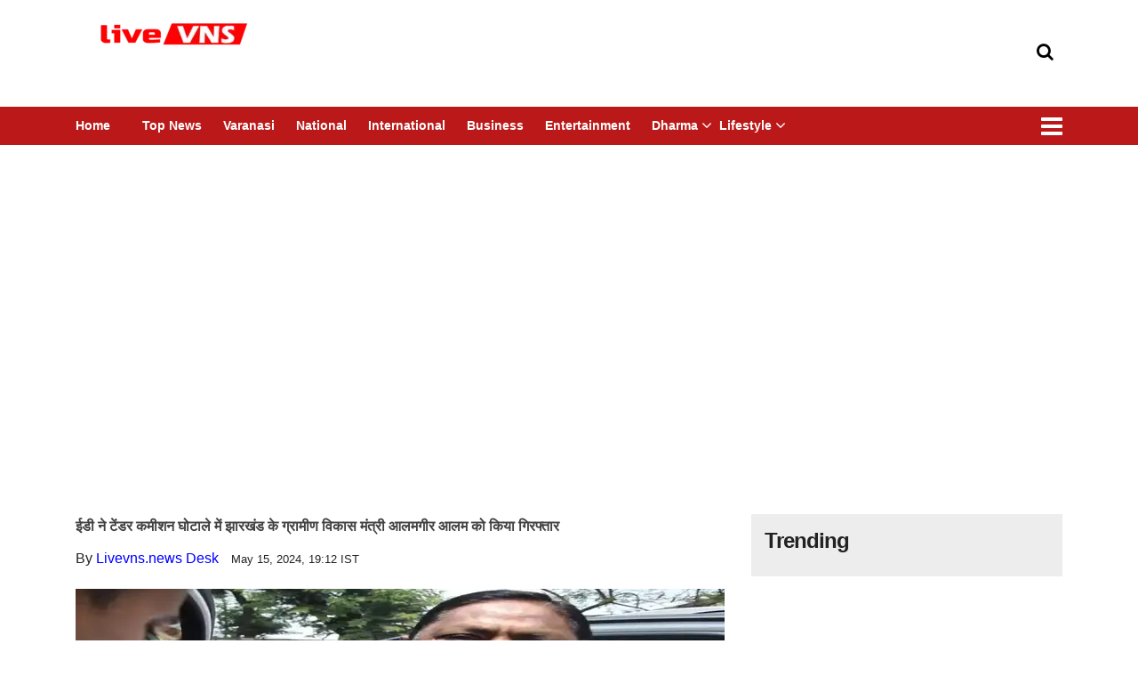

--- FILE ---
content_type: text/html;charset=utf-8
request_url: https://livevns.news/National/jharkhand-ed-minister-alamgir-alam-arrestedphp/cid14530156.htm
body_size: 16540
content:
<!DOCTYPE HTML>
<html lang="hi">

<head>
    <title>ईडी ने टेंडर कमीशन घोटाले में झारखंड के ग्रामीण विकास मंत्री आलमगीर आलम को किया गिरफ्तार</title><script type="application/ld+json">[{"@context": "https://schema.org","@type": "WebPage", "name":"ईडी ने टेंडर कमीशन घोटाले में झारखंड के ग्रामीण विकास मंत्री आलमगीर आलम को किया गिरफ्तार", "description":"रांची (झारखंड), 15 मई (हि.स.)। प्रवर्तन निदेशालय (ईडी) ने राज्य के ग्रामीण विकास मंत्री आलमगीर आलम को दिनभर पूछताछ के बाद बुधवार शाम टेंडर कमीशन घोटाले में ", "keywords":"National", "url":"https://livevns.news/National/jharkhand-ed-minister-alamgir-alam-arrestedphp/cid14530156.htm"}, {"@context": "https://schema.org", "@type": "BreadcrumbList", "itemListElement":[{"@type": "ListItem", "position": 1, "item":{"@type":"Thing", "@id":"https://livevns.news/","name":"Livevns.news"}}, {"@type": "ListItem", "position": 2, "item":{"@type":"Thing", "@id":"https://livevns.news/National","name":"National"}}]}, {"@context": "https://schema.org","@type": "NewsArticle","mainEntityOfPage": {"@type": "WebPage","@id": "https://livevns.news/National/jharkhand-ed-minister-alamgir-alam-arrestedphp/cid14530156.htm", "description":"रांची (झारखंड), 15 मई (हि.स.)। प्रवर्तन निदेशालय (ईडी) ने राज्य के ग्रामीण विकास मंत्री आलमगीर आलम को दिनभर पूछताछ के बाद बुधवार शाम टेंडर कमीशन घोटाले में ", "thumbnailUrl":"https://livevns.news/static/c1e/client/84451/downloaded/6fd0dc429aea5db57b8b4bbf3fd4e27a.jpg"},"headline": "ईडी ने टेंडर कमीशन घोटाले में झारखंड के ग्रामीण विकास मंत्री आलमगीर आलम को किया गिरफ्तार","inLanguage":"hi","articleBody":"रांची (झारखंड), 15 मई (हि.स.)। प्रवर्तन निदेशालय (ईडी) ने राज्य के ग्रामीण विकास मंत्री आलमगीर आलम को दिनभर पूछताछ के बाद बुधवार शाम टेंडर कमीशन घोटाले में गिरफ्तार कर लिया। ईडी की पूछताछ में वे 35.23 करोड़ रुपये बरामदगी के मामले में संतोषजनक जवाब नहीं दे पाए। इससे पूर्व मंगलवार को ईडी के अधिकारियों ने मंत्री से साढ़े नौ घंटे तक पूछताछ की थी। साथ ही 15 मई को फिर ईडी के क्षेत्रीय कार्यालय आने को कहा था। ग्रामीण विकास मंत्री के पीएस संजीव लाल और उसके सहायक जहांगीर आलम के घर से 35.23 करोड़ रुपये बरामद होने के बाद ईडी ने मंत्री को 12 मई को समन जारी कर 14 मई को 11:00 बजे पूछताछ के लिए रांची के हिनू स्थित क्षेत्रीय कार्यालय में आने को कहा था। बताया जा रहा है कि आलमगीर, संजीव और उसकी पत्नी रीता को आमने-सामने बैठाकर ईडी ने पूछताछ की। ईडी ने आलमगीर आलम से बरामद कैश के बारे में पूछताछ की लेकिन उनके जवाब से ईडी संतुष्ट नहीं हुई। ईडी ने आलमगीर से रुपये के स्रोत के बारे में पूछताछ की। पूछा गया कि कहां-कहां से रुपये आए और कमीशन की राशि कहां-कहां बंटती थी। उल्लेखनीय है कि ईडी ने बीते पांच मई को टेंडर कमीशन घोटाले में मंत्री आलमगीर के निजी सचिव संजीव लाल सहित अन्य लोगों के ठिकानों पर छापेमारी की थी। इस दौरान ईडी ने संजीव लाल के नौकर जहांगीर और बिल्डर मुन्ना सिंह के ठिकानों से कुल 35.23 करोड़ रुपये नकदी बरामद किये थे। इस मामले में ईडी ने कार्रवाई करते हुए पांच मई की देर रात को आलमगीर आलम के निजी सचिव संजीव लाल और उसके सहायक जहांगीर आलम को गिरफ्तार कर लिया था। इसके बाद ईडी ने दोनों को कोर्ट में पेश किया और रिमांड पर लिया है। हिन्दुस्थान समाचार/ विकास/चंद्र प्रकाश","articleSection": "National", "image": {"@type":"ImageObject","url":"https://livevns.news/static/c1e/client/84451/downloaded/6fd0dc429aea5db57b8b4bbf3fd4e27a.jpg?width=1280&height=720&resizemode=4", "height": "720", "width": "1280" },"datePublished": "2024-05-15T19:12:53+05:30","dateModified": "2024-05-15T19:12:53+05:30","author": {"@type": "Person","name": "Livevns.news Desk", "url": "https://livevns.news/_author_/Livevns.news_Desk/1"},"publisher": {"@type": "NewsMediaOrganization","name": "Livevns.news","logo": {"@type": "ImageObject","url": "https://livevns.news/static/c1e/static/themes/11/84451/3269/images/LiveVNSLOGOhighresulotionLiveVNS.png?width=600&height=60&resizemode=7", "height": "60", "width": "600"}}, "description":"रांची (झारखंड), 15 मई (हि.स.)। प्रवर्तन निदेशालय (ईडी) ने राज्य के ग्रामीण विकास मंत्री आलमगीर आलम को दिनभर पूछताछ के बाद बुधवार शाम टेंडर कमीशन घोटाले में ", "keywords":"National"}, {"@context":"https://schema.org","@type":"LocalBusiness","name":"Livevns.news","address":"","telephone":"","openingHours":["Mo-Su 00:00-23:59"],"description":"","image":"https://livevns.news/static/c1e/static/themes/11/84451/3269/images/LiveVNSLOGOhighresulotionLiveVNS.png","url":"https://livevns.news/"}, {"@context": "https://schema.org", "@type": "NewsMediaOrganization", "name": "Livevns.news", "url": "https://livevns.news","logo": {"@type": "ImageObject","url": "https://livevns.news/static/c1e/static/themes/11/84451/3269/images/LiveVNSLOGOhighresulotionLiveVNS.png?width=600&height=60&resizemode=7", "height": "60", "width": "600"}}]</script><meta name="description" content="रांची (झारखंड), 15 मई (हि.स.)। प्रवर्तन निदेशालय (ईडी) ने राज्य के ग्रामीण विकास मंत्री आलमगीर आलम को दिनभर पूछताछ के बाद बुधवार शाम टेंडर कमीशन घोटाले में "/><meta name="keywords" content="National"><meta name="news_keywords" content="National"><meta name="robots" content="index, follow, max-snippet:-1, max-video-preview:-1, max-image-preview:large"/><meta content="NOODP" name="robots"/><link rel="canonical" href="https://livevns.news/National/jharkhand-ed-minister-alamgir-alam-arrestedphp/cid14530156.htm"/><meta name="twitter:card" content="summary_large_image"/><meta name="twitter:site" content="@livevns"/><meta name="twitter:title" content="ईडी ने टेंडर कमीशन घोटाले में झारखंड के ग्रामीण विकास मंत्री आलमगीर आलम को किया गिरफ्तार"/><meta name="twitter:description" content="रांची (झारखंड), 15 मई (हि.स.)। प्रवर्तन निदेशालय (ईडी) ने राज्य के ग्रामीण विकास मंत्री आलमगीर आलम को दिनभर पूछताछ के बाद बुधवार शाम टेंडर कमीशन घोटाले में "/><meta name="twitter:image" content="https://livevns.news/static/c1e/client/101583/uploaded_original/6fd0dc429aea5db57b8b4bbf3fd4e27a.jpg"/><meta property="og:title" content="ईडी ने टेंडर कमीशन घोटाले में झारखंड के ग्रामीण विकास मंत्री आलमगीर आलम को किया गिरफ्तार"/><meta property="og:type" content="article"/><meta property="og:url" content="https://livevns.news/National/jharkhand-ed-minister-alamgir-alam-arrestedphp/cid14530156.htm"/><meta property="og:image" content="https://livevns.news/static/c1e/client/101583/uploaded_original/6fd0dc429aea5db57b8b4bbf3fd4e27a.jpg"/><meta property="og:description" content="रांची (झारखंड), 15 मई (हि.स.)। प्रवर्तन निदेशालय (ईडी) ने राज्य के ग्रामीण विकास मंत्री आलमगीर आलम को दिनभर पूछताछ के बाद बुधवार शाम टेंडर कमीशन घोटाले में "/><meta property="article:published_time" content="2024-05-15T19:12:53+05:30"/><meta property="article:modified_time" content="2024-05-15T19:12:53+05:30"/><meta property="fb:pages" content="150358165165282"/><meta property="fb:app_id" content="322190641944044"/><meta itemprop="name" content="ईडी ने टेंडर कमीशन घोटाले में झारखंड के ग्रामीण विकास मंत्री आलमगीर आलम को किया गिरफ्तार"/><meta itemprop="image" content="https://livevns.news/static/c1e/client/101583/uploaded_original/6fd0dc429aea5db57b8b4bbf3fd4e27a.jpg"/><meta itemprop="description" content="रांची (झारखंड), 15 मई (हि.स.)। प्रवर्तन निदेशालय (ईडी) ने राज्य के ग्रामीण विकास मंत्री आलमगीर आलम को दिनभर पूछताछ के बाद बुधवार शाम टेंडर कमीशन घोटाले में "/><meta itemprop="url" content="https://livevns.news/National/jharkhand-ed-minister-alamgir-alam-arrestedphp/cid14530156.htm"/><link rel="amphtml" href="https://livevns.news/amp/National/jharkhand-ed-minister-alamgir-alam-arrestedphp/cid14530156.htm"/>
    <link href="https://livevns.news/static/c1e/static/themes/11/84451/3269/images/VNS-favicon.png" rel="icon"
        type="image/png">
    <link rel="preload" as="image" href="https://livevns.news/static/c1e/client/84451/downloaded/6fd0dc429aea5db57b8b4bbf3fd4e27a.jpg?width=730&amp;height=420&amp;resizemode=4" fetchpriority="high">


    <script>var is_c1e_pubdomain = "//livevns.news";</script>
    <script>var is_c1e_enable = !0; c1e_id = "84451:3269";</script>
    <meta name="viewport" content="width=device-width,initial-scale=1">

    <link rel="preconnect" as="script" href="googletagmanager.com">
    <link rel="preconnect" as="script" href="instagram.com">
    <link rel="preconnect" as="script" href="platform.twitter.com">
    <link rel="preconnect" as="script" href="www.gstatic.com">
    <link rel="preconnect" as="script" href="googleads.com">
    <link rel="preconnect" href="https://fonts.googleapis.com">
    <link rel="preconnect" href="https://fonts.gstatic.com" crossorigin="">
    <link rel="preconnect" href="https://static.xx.fbcdn.net">

    <!-- Critical CSS -->
    <style>
        .mainMenu nav ul,.sidenav .submenu,.top_add a,article,header,nav,section{display:block}.popUp-main input,body{text-align:left;background-color:#fff}[type=button],button{-webkit-appearance:button}h1,h3,p,ul{margin-top:0}.nav,.submenu,ul,ul.site-nav__list{list-style:none}@media (max-width:575px){.top_madd{min-height:350px!important}}a,article,body,div,h1,h3,header,html,i,img,ins,li,nav,p,section,span,ul{margin:0;padding:0;border:0;font-size:100%;font:inherit;vertical-align:baseline}.advertismentRow,.headerTop-right,.top_add a,img{vertical-align:middle}:focus{outline:0}img{border:0;-ms-interpolation-mode:bicubic}button,input{font-size:100%;vertical-align:baseline;line-height:normal}a{outline:0;color:#007bff;text-decoration:none;background-color:transparent}button::-moz-focus-inner,input::-moz-focus-inner{border:0;padding:0}button,html,input{color:#222}body{font-family:Helvetica,Arial,freesans,sans-serif}span.story-date{font-weight:400;font-size:13px;margin-left:10px}.headerTop{display:flex;flex-direction:row;flex-wrap:wrap;background:#fff}.headerTop .logo_outer{max-width:20%;float:left;width:100%}.top_add{float:left;width:100%;height:100px;margin:0 auto;text-align:center}.top_add a{padding:0!important;margin:0 auto;height:100%}.headingRow,.topStories a{margin-bottom:10px}.headerTop .top_add a img{padding:10px 0;max-width:100%;max-height:100%}.headerTop nav ul li a{color:#333;text-decoration:none;padding:0;text-transform:capitalize;font-weight:700;font-size:14px;line-height:9px;display:inline-block}.headerTop nav{padding:0}.headerTop .header-menu{height:auto}.headerTop-main{width:100%;float:left;padding:10px 0}.headerTop-right,.toggler{float:right;position:relative}.headerTop-right{top:35px}.headerTop-right .searchBtn{float:left;position:relative;padding-right:10px;padding-top:3px}.headerTop-right .searchBtn .searchIcon{color:#000;font-size:20px}.mainMenu{background-color:#bb1919;display:flex;flex-flow:row;min-width:100%;position:relative}.mainMenu nav>ul>li{display:inline-block;margin:0;padding-right:20px}.mainMenu nav>ul>li:last-child{padding-right:0}.mainMenu nav ul li a{font-size:14px;color:#fff!important;padding:17px 0;outline:0;position:relative}.mainMenu nav li:first-child a{min-width:auto!important;border-left:none!important;color:#fff;padding-left:0!important;padding-right:12px}.mainMenu nav{padding:0;float:left;max-width:90%}.toggler{top:50%;transform:translateY(-50%)}.overlay,.popUp-main,.sidenav{position:fixed;left:0}.toggler a{color:#fff;font-size:28px}.postRow img,.submenu li a{width:100%}.postRow{margin-top:30px}.postRow:last-child{margin-bottom:30px}.headingRow h3{font-size:24px;line-height:28px;letter-spacing:-1px;color:#222;position:relative;text-transform:capitalize;padding:30px 0}.headingRow h3:before{content:'';position:absolute;height:1px;background:#7b756f;left:16px;right:0;top:47px}.headingRow h3 a{background:#fff;display:block;float:left;height:30px;z-index:2;line-height:30px;position:relative;font-weight:700;padding-right:15px;color:#222}.articleShow-page .story-details h1{color:#1e1e1e;font-weight:700;font-size:32px!important;margin-bottom:20px;line-height:40px!important}.topStories{background-color:#ededed;overflow:auto;padding:15px}.topStories h3{font-size:24px;color:#404040;line-height:30px}.topStories a{display:inline-block}.popUp-main{top:-100%;width:100%;background:rgba(0,0,0,.9);height:200px;transform:scaleX(0);-webkit-transform:scaleX(0);-moz-transform:scaleX(0);-ms-transform:scaleX(0);z-index:999}.popUp-main .inputRow{width:100%;padding:75px;height:200px}.popUp-main .close{position:absolute;top:10%;right:20px;color:#fff;padding:10px 17px;z-index:1;border-radius:10px;line-height:27px;opacity:1}.overlay,.sidenav{top:0;height:100%}.popUp-main input{width:100%;color:#717070;border:0;margin:0 auto;padding-left:30px;padding-right:30px;outline:0;font-weight:500;font-size:30px!important;text-transform:none;height:60px;float:left}.native-items,.popUp-main p,.rhs-ad{margin-top:15px;float:left}.popUp-main p{color:#fff;opacity:.7;font-size:16px;display:block}.overlay{background-color:rgba(0,0,0,.4);right:0;bottom:0;width:100%;z-index:99}.sidenav{width:0;overflow-x:hidden;padding-top:0;z-index:999;background-color:#343a40}.sidenav .side-logo{margin:22px 6.25% 10px;text-align:center;width:35%;display:inline-block}.sidenav .closebtn{position:absolute;top:0;right:25px;font-size:36px;margin-left:0;color:#fff;text-decoration:none}.sidenav .site-nav__list{padding:0;margin-top:20px}ul.site-nav__list{margin:0;padding:0;border:0;outline:0;font-size:100%;vertical-align:baseline;background:0 0;position:relative}.sidenav .site-nav__list li{display:block;width:100%;padding:0;border-bottom:1px solid #455a64}.sidenav .site-nav__list li.hasChild>a{position:relative}.sidenav .site-nav__list li a{text-decoration:none;color:#fff;display:block;outline:0;font-weight:400;padding:0 10px!important;height:35px;line-height:34px;font-size:14px;text-transform:capitalize}.native-items .headingRow h3:before,.submenu{display:none}.sidenav .site-nav__list ul{padding-left:15px}.submenu{padding:0}.submenu li{width:100%;border-bottom:1px solid #eee}.sidenav .submenu li:last-child{border:0}.native-items,.rhs-ad{width:100%}.native-items .headingRow h3{padding:0 0 30px}.native-items .headingRow h3 a{background:0 0}.mainMenu nav li>.submenu{position:absolute;top:28px;left:0;display:none;background-color:#bb1919;min-width:200px;color:#fff;z-index:9;padding:10px;list-style:none;max-height:300px;overflow-y:auto}.mainMenu nav li>.submenu li{padding:6px 0;text-align:left;display:inline-block;position:relative;height:auto}.mainMenu nav li>.submenu li:last-child{border-bottom:0}.mainMenu nav li>.submenu li a{color:#fff;text-transform:capitalize;line-height:18px;padding:3px 6px}.mainMenu nav li{display:inline-block;position:relative}.mainMenu nav li.hasChild>a:after{content:"\f107";font-family:FontAwesome;font-style:normal;font-weight:400;text-decoration:inherit;color:#fff;font-size:18px;padding-right:.5em;position:absolute;top:auto;right:-25px}@media only screen and (max-width:1199px){.mainMenu nav>ul>li{padding:0 10px}.mainMenu nav li.hasChild>a:after{right:-21px}.advertismentRow{width:100%!important}}@media only screen and (max-width:992px){.mainMenu nav{display:none}.toggler{float:left;padding:5px 0}.headerTop .header-menu{height:34px;display:inline-block}}@media only screen and (max-width:767px){.mainMenu nav{display:none}.headerTop nav ul li:first-child a{min-width:auto}.headerTop nav ul li:last-child a{min-width:80px;border-right:1px solid #ccc;position:relative;display:inline-block}.mainMenu .mainMenu-inner nav ul{display:block;width:100%;height:100%}.mainMenu .mainMenu-inner nav ul li{width:100%}.mainMenu{left:0;position:static;height:auto}.headerTop{min-height:70px;overflow:hidden}.headingRow h3{font-size:18px}.articleShow-page .story-details h1{font-size:24px;line-height:30px}.headerTop .logo_outer{max-width:100%}}.card-box a{color:#00f;font-weight:400}.advertismentRow{display:inline-block;height:90px;width:100%;margin:0 auto;position:absolute;top:15px;max-width:728px;right:15%}.nav,ul ul{margin-bottom:0}.advertismentRow div{margin:0 auto;display:block;width:728px}@media only screen and (max-width:1024px){.headerTop-right{top:0}.advertismentRow{width:100%!important;position:relative!important;right:0!important;max-width:100%!important;height:100%}.advertismentRow div{width:100%}.headerTop .logo_outer{max-width:100%}}.storyshow-subhead{padding:10px 0}.card-box{line-height:26px}.card-box img{width:100%;margin:10px auto;display:block;max-width:100%;height:100%}:root{--blue:#007bff;--indigo:#6610f2;--purple:#6f42c1;--pink:#e83e8c;--red:#dc3545;--orange:#fd7e14;--yellow:#ffc107;--green:#28a745;--teal:#20c997;--cyan:#17a2b8;--white:#fff;--gray:#6c757d;--gray-dark:#343a40;--primary:#007bff;--secondary:#6c757d;--success:#28a745;--info:#17a2b8;--warning:#ffc107;--danger:#dc3545;--light:#f8f9fa;--dark:#343a40;--breakpoint-xs:0;--breakpoint-sm:576px;--breakpoint-md:768px;--breakpoint-lg:992px;--breakpoint-xl:1200px;--font-family-sans-serif:-apple-system,BlinkMacSystemFont,"Segoe UI",Roboto,"Helvetica Neue",Arial,"Noto Sans",sans-serif,"Apple Color Emoji","Segoe UI Emoji","Segoe UI Symbol","Noto Color Emoji";--font-family-monospace:SFMono-Regular,Menlo,Monaco,Consolas,"Liberation Mono","Courier New",monospace}*,::after,::before{box-sizing:border-box}html{font-size:100%;-webkit-text-size-adjust:100%;-ms-text-size-adjust:100%;font-family:sans-serif;line-height:1.15;-webkit-text-size-adjust:100%}body{margin:0;font-family:-apple-system,BlinkMacSystemFont,"Segoe UI",Roboto,"Helvetica Neue",Arial,"Noto Sans",sans-serif,"Apple Color Emoji","Segoe UI Emoji","Segoe UI Symbol","Noto Color Emoji";font-size:1rem;font-weight:400;line-height:1.5;color:#212529}p,ul{margin-bottom:1rem}img{border-style:none}button{border-radius:0;text-transform:none}button,input{margin:0;font-family:inherit;font-size:inherit;line-height:inherit;overflow:visible}[type=button]::-moz-focus-inner,button::-moz-focus-inner{padding:0;border-style:none}::-webkit-file-upload-button{font:inherit;-webkit-appearance:button}h1,h3{margin-bottom:.5rem;font-weight:500;line-height:1.2}h1{font-size:2.5rem}h3{font-size:1.75rem}.container{width:100%;padding-right:15px;padding-left:15px;margin-right:auto;margin-left:auto}@media (min-width:576px){.container{max-width:540px}.col-sm-12{-ms-flex:0 0 100%;flex:0 0 100%;max-width:100%}}@media (min-width:768px){.container{max-width:720px}.col-md-4{-ms-flex:0 0 33.333333%;flex:0 0 33.333333%;max-width:33.333333%}.col-md-8{-ms-flex:0 0 66.666667%;flex:0 0 66.666667%;max-width:66.666667%}.col-md-12{-ms-flex:0 0 100%;flex:0 0 100%;max-width:100%}}@media (min-width:992px){.container{max-width:960px}.col-lg-4{-ms-flex:0 0 33.333333%;flex:0 0 33.333333%;max-width:33.333333%}.col-lg-8{-ms-flex:0 0 66.666667%;flex:0 0 66.666667%;max-width:66.666667%}.col-lg-12{-ms-flex:0 0 100%;flex:0 0 100%;max-width:100%}}@media (min-width:1200px){.container{max-width:1140px}}.row{display:-ms-flexbox;display:flex;-ms-flex-wrap:wrap;flex-wrap:wrap;margin-right:-15px;margin-left:-15px}.col-lg-12,.col-lg-4,.col-lg-8,.col-md-12,.col-md-4,.col-md-8,.col-sm-12{position:relative;width:100%;padding-right:15px;padding-left:15px}.nav{display:-ms-flexbox;display:flex;-ms-flex-wrap:wrap;flex-wrap:wrap;padding-left:0}.nav-link{display:block;padding:.5rem 1rem}.close{float:right;font-size:1.5rem;font-weight:700;line-height:1;color:#000;text-shadow:0 1px 0 #fff;opacity:.5}button.close{padding:0;background-color:transparent;border:0;-webkit-appearance:none;-moz-appearance:none;appearance:none}.clearfix::after{display:block;clear:both;content:""}@supports ((position:-webkit-sticky) or (position:sticky)){.sticky-top{position:-webkit-sticky;position:sticky;top:0;z-index:1020}}
    </style>
    <style>
        .mobile_mgid{display:none}@media (max-width:500px){.desktop_mgid{display:none}.mobile_mgid{display:block}}@media only screen and (max-width:767px){.headContainer{max-height:143px!important}}@media only screen and (min-width:768px){.headContainer{max-height:120px!important}}
    </style>

    <link media="all" onload="this.media='all'"
        href="https://livevns.news/static/c1e/static/themes/css/bootstrap4.3.1.min.css" rel="stylesheet">
    <link media="all" onload="this.media='all'"
        href="https://livevns.news/static/c1e/static/themes/css/font-awesome.min.css" rel="stylesheet">
    <link media="all" onload="this.media='all'"
        href="https://livevns.news/static/c1e/static/themes/11/84451/3269/css/style.css" rel="stylesheet">

    <script class="ga_tag" src="https://www.googletagmanager.com/gtag/js?id=G-K60VQ5D14F" async=""></script>
    <script>
        window.dataLayer = window.dataLayer || [];
        function gtag() { dataLayer.push(arguments); }
        gtag('js', new Date());
        gtag('config', 'G-K60VQ5D14F');
        gtag('config', 'G-E40TL7HPLE'); 
    </script>

                              <script>!function(e){var n="https://s.go-mpulse.net/boomerang/";if("False"=="True")e.BOOMR_config=e.BOOMR_config||{},e.BOOMR_config.PageParams=e.BOOMR_config.PageParams||{},e.BOOMR_config.PageParams.pci=!0,n="https://s2.go-mpulse.net/boomerang/";if(window.BOOMR_API_key="FTLVM-4QMNT-EL8C8-FB2H3-6KGJY",function(){function e(){if(!r){var e=document.createElement("script");e.id="boomr-scr-as",e.src=window.BOOMR.url,e.async=!0,o.appendChild(e),r=!0}}function t(e){r=!0;var n,t,a,i,d=document,O=window;if(window.BOOMR.snippetMethod=e?"if":"i",t=function(e,n){var t=d.createElement("script");t.id=n||"boomr-if-as",t.src=window.BOOMR.url,BOOMR_lstart=(new Date).getTime(),e=e||d.body,e.appendChild(t)},!window.addEventListener&&window.attachEvent&&navigator.userAgent.match(/MSIE [67]\./))return window.BOOMR.snippetMethod="s",void t(o,"boomr-async");a=document.createElement("IFRAME"),a.src="about:blank",a.title="",a.role="presentation",a.loading="eager",i=(a.frameElement||a).style,i.width=0,i.height=0,i.border=0,i.display="none",o.appendChild(a);try{O=a.contentWindow,d=O.document.open()}catch(_){n=document.domain,a.src="javascript:var d=document.open();d.domain='"+n+"';void 0;",O=a.contentWindow,d=O.document.open()}if(n)d._boomrl=function(){this.domain=n,t()},d.write("<bo"+"dy onload='document._boomrl();'>");else if(O._boomrl=function(){t()},O.addEventListener)O.addEventListener("load",O._boomrl,!1);else if(O.attachEvent)O.attachEvent("onload",O._boomrl);d.close()}function a(e){window.BOOMR_onload=e&&e.timeStamp||(new Date).getTime()}if(!window.BOOMR||!window.BOOMR.version&&!window.BOOMR.snippetExecuted){window.BOOMR=window.BOOMR||{},window.BOOMR.snippetStart=(new Date).getTime(),window.BOOMR.snippetExecuted=!0,window.BOOMR.snippetVersion=14,window.BOOMR.url=n+"FTLVM-4QMNT-EL8C8-FB2H3-6KGJY";var i=document.currentScript||document.getElementsByTagName("script")[0],o=i.parentNode,r=!1,d=document.createElement("link");if(d.relList&&"function"==typeof d.relList.supports&&d.relList.supports("preload")&&"as"in d)window.BOOMR.snippetMethod="p",d.href=window.BOOMR.url,d.rel="preload",d.as="script",d.addEventListener("load",e),d.addEventListener("error",function(){t(!0)}),setTimeout(function(){if(!r)t(!0)},3e3),BOOMR_lstart=(new Date).getTime(),o.appendChild(d);else t(!1);if(window.addEventListener)window.addEventListener("load",a,!1);else if(window.attachEvent)window.attachEvent("onload",a)}}(),"".length>0)if(e&&"performance"in e&&e.performance&&"function"==typeof e.performance.setResourceTimingBufferSize)e.performance.setResourceTimingBufferSize();!function(){if(BOOMR=e.BOOMR||{},BOOMR.plugins=BOOMR.plugins||{},!BOOMR.plugins.AK){var n=""=="true"?1:0,t="",a="aoijjgnydfy342imokwa-f-1a2d7d9ae-clientnsv4-s.akamaihd.net",i="false"=="true"?2:1,o={"ak.v":"39","ak.cp":"1123843","ak.ai":parseInt("666867",10),"ak.ol":"0","ak.cr":9,"ak.ipv":4,"ak.proto":"h2","ak.rid":"19ee5831","ak.r":42199,"ak.a2":n,"ak.m":"","ak.n":"ff","ak.bpcip":"3.144.148.0","ak.cport":42678,"ak.gh":"184.25.112.190","ak.quicv":"","ak.tlsv":"tls1.3","ak.0rtt":"","ak.0rtt.ed":"","ak.csrc":"-","ak.acc":"","ak.t":"1762423468","ak.ak":"hOBiQwZUYzCg5VSAfCLimQ==1XgZx1JTry5Po6l2ebhL2OO4Vv66Jy60kY4BhxQeeSJmSF2PAYs45VPZAC79MGaw/u15azGmQanSe6V2zpwTVPC2lNPtHMys7YCVksciKdZ+jmEBqKJqjFKMUu2zvpFh40eRF8IuhgaJ1EQi9FOVllk27qo0s1sI/IJhbaiW5bCdN6nWPlwec21ZIpc6z/nSPNtIDX2ohvKZTBzeumo2K7hhqnfh9EhpDHDdUGl1rWBeNDNTWK65vdhJjkLFVGlpPOvW+ikkcCjjjjz3lRDTW5CbLz91Luctn6brZQupTXrGwg/6zVg199UdhTl4die6OrY+GuTZeuFbwiOAO5BiazYmJ2vQSKQfaw7THvwsXD+2sZJmLl7p0m5zVi+RJzyyoEojBp6Pz6PO4SyCP/JdREPfGJwh8bZP/J181GmETmE=","ak.pv":"17","ak.dpoabenc":"","ak.tf":i};if(""!==t)o["ak.ruds"]=t;var r={i:!1,av:function(n){var t="http.initiator";if(n&&(!n[t]||"spa_hard"===n[t]))o["ak.feo"]=void 0!==e.aFeoApplied?1:0,BOOMR.addVar(o)},rv:function(){var e=["ak.bpcip","ak.cport","ak.cr","ak.csrc","ak.gh","ak.ipv","ak.m","ak.n","ak.ol","ak.proto","ak.quicv","ak.tlsv","ak.0rtt","ak.0rtt.ed","ak.r","ak.acc","ak.t","ak.tf"];BOOMR.removeVar(e)}};BOOMR.plugins.AK={akVars:o,akDNSPreFetchDomain:a,init:function(){if(!r.i){var e=BOOMR.subscribe;e("before_beacon",r.av,null,null),e("onbeacon",r.rv,null,null),r.i=!0}return this},is_complete:function(){return!0}}}}()}(window);</script></head>

<body>
    <div id="fb-root"></div><script async defer crossorigin="anonymous" src="https://connect.facebook.net/en_GB/sdk.js#xfbml=1&version=v3.2&appId=322190641944044&autoLogAppEvents=1"></script>
    <div>
        <header class="bt_header headerTop">
            <div class="popUp-main">
                <div class="popup-inner">
                    <div class="inputRow"><button class="close donot" type="button">×</button><input id="search_text"
                            onchange="searchText(this)" type="text" placeholder="Search" value="">
                        <p class="editable " id="custom_16481070524040">Hit
                            enter to search or ESC to close</p>
                    </div>
                </div>
            </div>
            <div class="container headContainer">
                <div class="row ">
                    <div class="col-md-12">
                        <div class="lhs colombia " id="VHP_P_TP_2_M_14530156" style="margin:0 auto" data-priority="1"
                            name="Video-Homepage-Paid-TOP-2-Mobile" data-section="home" data-slot=""
                            data-ua="m" data-position="2014530156"></div>
                    </div>
                </div>
                <div class="row ">
                    <div class="col-sm-12 col-md-12">
                        <div class="headerTop-main">
                            <div class="logo_outer">
                                <div class="fix_wrapper">
                                    <div class="grey_bg">
                                        <div class="top_add " id="HeaderlogoIn"><a href="https://livevns.news/"
                                                class=""><img title="" alt=""
                                                    src="https://livevns.news/static/c1e/static/themes/11/84451/3269/images/Live VNS LOGO high resulotion - Live VNS.png?width=222&amp;height=60&amp;resizemode=4" width="222" height="60"></a>
                                        </div>
                                    </div>
                                </div>
                            </div>
                            <div class="headerTop-right">
                                <div class="searchBtn"><a class="bt_sprite searchIcon donot"
                                        href="javascript:void(0);"><i class="fa fa-search" aria-hidden="true"></i></a>
                                </div>
                            </div>
                        </div>
                    </div>
                </div>
            </div>
            <div class="overlay" style="display: none;"></div>
            <div class="sidenav" id="mySidenav" style="width: 0px;">
                <div class="side-logo " id="HeaderSidelogoIn"><a href="https://livevns.news/" class=""><img
                            style="width:100%" alt="Logo"
                            src="https://livevns.news/static/c1e/static/themes/11/84451/3269/images/Live VNS LOGO high resulotion - Live VNS.png"></a>
                </div><a class="closebtn donot" onclick="closeNav()" href="javascript:void(0)">×</a>
                <ul class="site-nav__list nav header-menu-sidebar ">
                    <li class="nav-item"><a class="nav-link" href="https://livevns.news/">Home</a></li>
                    <li class="nav-item"><a class="nav-link" href="https://livevns.news/Top-Headlines">Top News</a></li>
                    <li class="nav-item"><a class="nav-link" href="https://livevns.news/Varanasi">Varanasi</a></li>
                    <li class="nav-item"><a class="nav-link" href="https://livevns.news/National">National</a></li>
                    <li class="nav-item"><a class="nav-link" href="https://livevns.news/International">International</a>
                    </li>
                    <li class="nav-item"><a class="nav-link" href="https://livevns.news/Business">Business</a></li>
                    <li class="nav-item"><a class="nav-link" href="https://livevns.news/Entertainment">Entertainment</a>
                    </li>
                    <li class="nav-item"><a class="nav-link" href="https://livevns.news/Sports">Sports</a></li>
                    <li class="nav-item"><a class="nav-link" href="https://livevns.news/Dharma">Dharma</a></li>
                    <li class="nav-item hasChild"><a class="" aria-expanded=""
                            href="https://livevns.news/lifestyle">Lifestyle</a>
                        <ul class="submenu">
                            <li class="nav-item"><a class="" href="https://livevns.news/lifestyle/recipe">Recipe</a>
                            </li>
                            <li class="nav-item"><a class="" href="https://livevns.news/lifestyle/health">Health</a>
                            </li>
                            <li class="nav-item"><a class="" href="https://livevns.news/lifestyle/beauty">Beauty</a>
                            </li>
                            <li class="nav-item"><a class="" href="https://livevns.news/lifestyle/travel">Travel</a>
                            </li>
                        </ul>
                    </li>
                </ul>
            </div>
            <div class="mainMenu" style="max-height: 43px;">
                <div class="container">
                    <div class="mainMenu-inner">
                        <div class="row ">
                            <div class="col-md-12">
                                <nav>
                                    <ul class="site-nav__list nav header-menu "
                                        itemtype="http://www.schema.org/SiteNavigationElement" itemscope="">
                                        <li itemprop="name" content="Home" class="nav-item"><a itemprop="url"
                                                content="https://livevns.news/" class="nav-link"
                                                href="https://livevns.news/">Home</a></li>
                                        <li itemprop="name" content="Top News" class="nav-item"><a itemprop="url"
                                                content="https://livevns.news/Top-Headlines" class="nav-link"
                                                href="https://livevns.news/Top-Headlines">Top News</a></li>
                                        <li itemprop="name" content="Varanasi" class="nav-item"><a itemprop="url"
                                                content="https://livevns.news/Varanasi" class="nav-link"
                                                href="https://livevns.news/Varanasi">Varanasi</a></li>
                                        <li itemprop="name" content="National" class="nav-item"><a itemprop="url"
                                                content="https://livevns.news/National" class="nav-link"
                                                href="https://livevns.news/National">National</a></li>
                                        <li itemprop="name" content="International" class="nav-item"><a itemprop="url"
                                                content="https://livevns.news/International" class="nav-link"
                                                href="https://livevns.news/International">International</a></li>
                                        <li itemprop="name" content="Business" class="nav-item"><a itemprop="url"
                                                content="https://livevns.news/Business" class="nav-link"
                                                href="https://livevns.news/Business">Business</a></li>
                                        <li itemprop="name" content="Entertainment" class="nav-item"><a itemprop="url"
                                                content="https://livevns.news/Entertainment" class="nav-link"
                                                href="https://livevns.news/Entertainment">Entertainment</a></li>
                                        <li itemprop="name" content="Dharma" class="nav-item hasChild"><a itemprop="url"
                                                content="https://livevns.news/Dharma" class="" aria-expanded=""
                                                href="https://livevns.news/Dharma">Dharma</a>
                                            <ul class="submenu">
                                                <li class="nav-item"><a class=""
                                                        href="https://livevns.news/Dharma/Jyotish">Jyotish</a></li>
                                                <li class="nav-item"><a class=""
                                                        href="https://livevns.news/Dharma/Panchang">Panchang</a></li>
                                                <li class="nav-item"><a class=""
                                                        href="https://livevns.news/Dharma/Temple">Temple</a></li>
                                            </ul>
                                        </li>
                                        <li itemprop="name" content="Lifestyle" class="nav-item hasChild"><a
                                                itemprop="url" content="https://livevns.news/lifestyle" class=""
                                                aria-expanded="" href="https://livevns.news/lifestyle">Lifestyle</a>
                                            <ul class="submenu">
                                                <li class="nav-item"><a class=""
                                                        href="https://livevns.news/lifestyle/beauty">Beauty</a></li>
                                                <li class="nav-item"><a class=""
                                                        href="https://livevns.news/lifestyle/fitness">Fitness</a></li>
                                                <li class="nav-item"><a class=""
                                                        href="https://livevns.news/lifestyle/health">Health</a></li>
                                                <li class="nav-item"><a class=""
                                                        href="https://livevns.news/lifestyle/recipe">Recipe</a></li>
                                                <li class="nav-item"><a class=""
                                                        href="https://livevns.news/lifestyle/travel">Travel</a></li>
                                            </ul>
                                        </li>
                                    </ul>
                                </nav>
                                <div class="toggler"><a class="sideMenu donot" onclick="openNav()"
                                        href="javascript:void(0);"><i class="fa fa-bars" aria-hidden="true"></i></a>
                                </div>
                            </div>
                        </div>
                    </div>
                </div>
            </div>
        </header>
        <article class="bt_middle">
            <section class="wht_middle wht_middleIn clearfix articleShow-page">
                <div class="fix_wrapper clearfix">
                    <div class="pdlb10 clearfix">
                        <div class="container">
                            <section class="advertismentRow top-container1">
                                <div class="row " style="margin-bottom:20px">
                                    <div class="col-sm-12">
                                        <div class="lhs colombia " id="AS_P_TP_1_D_14530156" style="margin:0 auto"
                                            data-position="114530156" data-ua="d" data-slot="354151"
                                            data-section="National" name="Articleshow-Paid-TOP-1-Desktop"
                                            data-priority="2"></div>
                                        <div class="lhs colombia " id="AS_P_TP_1_M_14530156" style="margin:0 auto"
                                            data-position="214530156" data-ua="m" data-slot=""
                                            data-section="National" name="Articleshow-Paid-TOP-1-Mobile"
                                            data-priority="3"></div>
                                    </div>
                                </div>
                            </section>
                            <section class="postRow">
                                <div class="row ">
                                    <div class="col-md-12 col-lg-12 " style="max-height: 90px;">
                                        <div class="lhs  colombiaadcode desktop_mgid" id="ArticleShow_39677961"
                                            data-position="39677961" data-slot=""
                                            data-section="National" name="ArticleShow_39677961"
                                            data-priority="4" data-ua="m">
                                            <div data-type="_mgwidget" data-widget-id="1852173"></div>
                                            <script
                                                class="prod_script">(function (w, q) { w[q] = w[q] || []; w[q].push(["_mgc.load"]) })(window, "_mgq");</script>
                                        </div>
                                    </div>
                                    <div class="col-md-12 col-lg-12 " style="max-height: 50px;">
                                        <div class="lhs colombiaadcode mobile_mgid" id="ArticleShow_40664351"
                                            data-position="40664351" data-slot=""
                                            data-section="National" name="ArticleShow_40664351"
                                            data-priority="1" data-ua="m" template_id="5920">
                                            <div data-type="_mgwidget" data-widget-id="1852174"></div>
                                            <script
                                                class="prod_script">(function (w, q) { w[q] = w[q] || []; w[q].push(["_mgc.load"]) })(window, "_mgq");</script>
                                        </div>
                                    </div>



                                    <div class="col-md-12 col-lg-12 top_madd " style="min-height: 430px;">
                                        <div class="lhs colombiaadcode " id="ArticleShow_56217922"
                                            data-position="56217922" data-slot=""
                                            data-section="National" name="ArticleShow_56217922"
                                            data-priority="4" data-ua="m"><ins class="adsbygoogle" style="display:block"
                                                data-ad-client="ca-pub-9839331077286870" data-ad-slot="4597889169"
                                                data-ad-format="auto" data-full-width-responsive="true"></ins>
                                            <script
                                                class="prod_script">(adsbygoogle = window.adsbygoogle || []).push({})</script>
                                        </div>
                                    </div>
                                    <div class="col-md-12 col-lg-12 ">
                                        <div class="lhs colombiaone " id="ArticleShow_47011381_14530156"
                                            data-position="6" data-slot=""
                                            data-section="National" name="ArticleShow_47011381"
                                            data-priority="1" data-ua="m" template_id="5920"></div>
                                    </div>
                                </div>
                                <div class="row">
                                    <div class="col-md-8 col-lg-8 story-details">
                                        <div class="story-wrapper">
                                            <div class="card-box header-box">
                                                <!-- <h1 class="story-heading"><p>ईडी ने टेंडर कमीशन घोटाले में झारखंड के ग्रामीण विकास मंत्री आलमगीर आलम को किया गिरफ्तार</p></h1> -->
                                                 <div style="font-size: 22px; line-height: 1.35; font-weight: 600; font-family: none !important;">
                                                    <p>ईडी ने टेंडर कमीशन घोटाले में झारखंड के ग्रामीण विकास मंत्री आलमगीर आलम को किया गिरफ्तार</p>
                                                </div>
                                                <div class="storyshow-subhead">
                                                    <span class="story-category"></span>
                                                    <span class="story-byline">By&nbsp;<a class="author_name" href="https://livevns.news/_author_/Livevns.news_Desk/1"
                                                            aria-label="">Livevns.news Desk</a></span>
                                                    <span class="story-date">May 15, 2024, 19:12 IST</span>
                                                </div>
                                            </div>
                                            <div id="image-container" class="card-box img-box" style="padding-bottom:8px; display:none;">
                                                <img class="main-img" alt="ईडी ने टेंडर कमीशन घोटाले में झारखंड के ग्रामीण विकास मंत्री आलमगीर आलम को किया गिरफ्तार"
                                                    src="https://livevns.news/static/c1e/client/84451/downloaded/6fd0dc429aea5db57b8b4bbf3fd4e27a.jpg?width=730&amp;height=420&amp;resizemode=4" width="730" height="420"
                                                    fetchpriority="high" loading="eager" id="main-img">
                                                <div data-position="714530156" data-slot="452425" data-section="National"
                                                    class="lhs imgOverlayAd colombia" data-cb="overlayPaidAd" id="imageOverlay_1_14530156" name="imageOverlay_1"
                                                    style="margin:0 auto" data-priority="4"></div>
                                            </div>
                                            <script>
                                                document.addEventListener("DOMContentLoaded", function () {
                                                    const img = document.getElementById('main-img');
                                                    const container = document.getElementById('image-container');
                                                    if (img && img.src && !img.src.includes("undefined") && img.src.trim() !== "") {
                                                        container.style.display = "block";
                                                    } else {
                                                        container.style.display = "none";
                                                    }
                                                });
                                            </script>
                                            <div class="row " style="margin-top: 12px;">
                                                <div class="col-sm-12">
                                                    <div data-position="1" data-slot=""
                                                        data-section="National" class="lHS colombiaadcode "
                                                        id="AS_P_LHS_3" name="Articleshow-Paid-LHS-3"
                                                        style="margin: 0 auto;" data-priority="4">
                                                        <style>
                                                            .group-card{margin-bottom:20px;position:relative;border:2px solid transparent;border-radius:5px;background:#f0f8ff;display:flex;align-items:center;padding:7px;justify-content:space-between;overflow:hidden;animation:1s infinite blink}@keyframes blink{50%{border-color:transparent}}.whatsapp-card{border:2px solid #00d084}.seoquake-nofollow{padding:.5rem 1rem;border-radius:3px;color:#f0f8ff;font-weight:600;transition:transform .2s;text-decoration:none}.seoquake-nofollow:hover{-ms-transform:scale(1.1);-webkit-transform:scale(1.1);transform:scale(1.1);text-decoration:underline}.whatsapp-card .seoquake-nofollow{background:#25d366}.telegram-card .seoquake-nofollow{background:#2c2183}.seoquake-nofollow i{margin-right:5px}.telegram-card{border:2px solid #2c2183}
                                                        </style>
                                                        <div class="group-card whatsapp-card ">
                                                            <span style="display: flex; align-items: center;"><i
                                                                    class="fa fa-whatsapp"
                                                                    style="font-size:24px;color:#25d366;"></i>
                                                                <span
                                                                    style="font-weight: bold; margin-left: 10px; font-size: 0.9rem !important;">WhatsApp
                                                                    Channel</span>
                                                            </span>
                                                            <a class="seoquake-nofollow"
                                                                href="https://whatsapp.com/channel/0029VaAPWex65yD2LWG35A25"
                                                                rel="nofollow noopener noreferrer" target="_blank">
                                                                <i class="fa fa-whatsapp"></i> Join Now
                                                            </a>
                                                        </div>
                                                    </div>
                                                </div>
                                            </div>
                                            <div class="card-box synopsis"></div>
                                            <div class="card-box"><div data-position="1" data-priority="1" data-slot="354164" data-section="showPage" class="colombiaone" id="showAS_O_BEL_0" style="margin: 0 auto;"></div>
<div style="text-align:center;"> 
 <img src="https://livevns.news/static/c1e/client/84451/downloaded/6fd0dc429aea5db57b8b4bbf3fd4e27a.jpg" id="article_image_1" alt="ईडी ने टेंडर कमीशन घोटाले में झारखंड के ग्रामीण विकास मंत्री आलमगीर आलम को किया गिरफ्तार"> 
</div> <br> <br> <p>रांची (झारखंड), 15 मई (हि.स.)। प्रवर्तन निदेशालय (ईडी) ने राज्य के ग्रामीण विकास मंत्री आलमगीर आलम को दिनभर पूछताछ के बाद बुधवार शाम टेंडर कमीशन घोटाले में गिरफ्तार कर लिया। ईडी की पूछताछ में वे 35.23 करोड़ रुपये बरामदगी के मामले में संतोषजनक जवाब नहीं दे पाए। इससे पूर्व मंगलवार को ईडी के अधिकारियों ने मंत्री से साढ़े नौ घंटे तक पूछताछ की थी। साथ ही 15 मई को फिर ईडी के क्षेत्रीय कार्यालय आने को कहा था।</p>
<div data-position="1" data-ua="m" data-slot="357590" data-section="belly" class="colombia lhs" id="AS_P_BEL_4_M" name="Articleshow-Paid-Belly-4-Mobile" style="margin: 0 auto;"></div>
<div data-position="3" data-priority="1" data-slot="485389" data-section="showPage" class="colombiaone" id="showAS_O_BEL_1" style="margin: 0 auto;"></div>
 <p>ग्रामीण विकास मंत्री के पीएस संजीव लाल और उसके सहायक जहांगीर आलम के घर से 35.23 करोड़ रुपये बरामद होने के बाद ईडी ने मंत्री को 12 मई को समन जारी कर 14 मई को 11:00 बजे पूछताछ के लिए रांची के हिनू स्थित क्षेत्रीय कार्यालय में आने को कहा था। बताया जा रहा है कि आलमगीर, संजीव और उसकी पत्नी रीता को आमने-सामने बैठाकर ईडी ने पूछताछ की। ईडी ने आलमगीर आलम से बरामद कैश के बारे में पूछताछ की लेकिन उनके जवाब से ईडी संतुष्ट नहीं हुई। ईडी ने आलमगीर से रुपये के स्रोत के बारे में पूछताछ की। पूछा गया कि कहां-कहां से रुपये आए और कमीशन की राशि कहां-कहां बंटती थी।</p>
<div data-type="_mgwidget" data-widget-id="1852172"></div> <script>(function(w,q){w[q]=w[q]||[];w[q].push(["_mgc.load"])})(window,"_mgq");</script>
 <p>उल्लेखनीय है कि ईडी ने बीते पांच मई को टेंडर कमीशन घोटाले में मंत्री आलमगीर के निजी सचिव संजीव लाल सहित अन्य लोगों के ठिकानों पर छापेमारी की थी। इस दौरान ईडी ने संजीव लाल के नौकर जहांगीर और बिल्डर मुन्ना सिंह के ठिकानों से कुल 35.23 करोड़ रुपये नकदी बरामद किये थे। इस मामले में ईडी ने कार्रवाई करते हुए पांच मई की देर रात को आलमगीर आलम के निजी सचिव संजीव लाल और उसके सहायक जहांगीर आलम को गिरफ्तार कर लिया था। इसके बाद ईडी ने दोनों को कोर्ट में पेश किया और रिमांड पर लिया है।</p>
<script async src="https://pagead2.googlesyndication.com/pagead/js/adsbygoogle.js?client=ca-pub-9839331077286870"      crossorigin="anonymous"></script> <!-- livevns_square --> <ins class="adsbygoogle"      style="display:block"      data-ad-client="ca-pub-9839331077286870"      data-ad-slot="4597889169"      data-ad-format="auto"      data-full-width-responsive="true"></ins> <script>      (adsbygoogle = window.adsbygoogle || []).push({}); </script>
<div data-position="6" data-priority="1" data-slot="485393" data-section="showPage" class="colombiaone" id="showAS_O_BEL_3" style="margin: 0 auto;"></div>
 <p>हिन्दुस्थान समाचार/ विकास/चंद्र प्रकाश</p>
</div>
                                            <div class="col-md-12 "><div class="fb-comments" data-href="https://livevns.news/National/jharkhand-ed-minister-alamgir-alam-arrestedphp/cid14530156.htm" data-width="100%" data-numposts="5" data-order-by="social"></div></div>
                                            <!--<div class="card-box" style="border-top:1px solid #000;border-bottom:1px solid #000;margin:10px 0">-->
                                            <!--    <p style="text-align:center;padding:0 10px 0 10px;margin-bottom:15px;font-weight:700">-->
                                            <!--        हमारे टेलीग्राम ग्रुप को ज्‍वाइन करने के लि‍ये &nbsp;<a style="font-weight:700" href="https://t.me/LiveVns" target="_blank" class="">यहां क्‍लि‍क</a>&nbsp;करें, साथ ही-->
                                            <!--        लेटेस्‍ट हि‍न्‍दी खबर और वाराणसी से जुड़ी जानकारी के लि‍ये हमारा ऐप-->
                                            <!--        डाउनलोड करने के लि‍ये &nbsp;<a style="font-weight:700" href="https://play.google.com/store/apps/details?id=in.livevns.app.native&amp;hl=en_IN&amp;gl=US" target="_blank" class="">यहां क्लिक</a>&nbsp;करें।</p>-->
                                            <!--</div>-->
                                            <div>
                                                <h3 class="headingBold">Share this story</h3>
                                                <div class="relatedRow shareStory"> <a
                                                        onclick="colombia.showWin(&quot;https://www.facebook.com/sharer.php?u=https://livevns.news/National/jharkhand-ed-minister-alamgir-alam-arrestedphp/cid14530156.htm&quot;,&quot;top=100,left=500,width=600,height=600,location=no,fullscreen=no&quot;)"
                                                        target="_blank" class="toFb"><i class="fa fa-facebook"
                                                            aria-hidden="true"></i></a> <a class="toTwitter"
                                                        onclick="socialShare(&quot;twitter&quot;,&quot;https://livevns.news/National/jharkhand-ed-minister-alamgir-alam-arrestedphp/cid14530156.htm&quot;,&quot;default&quot;,&quot;default&quot;,&quot;top=100,left=500,width=600,height=600,location=no,fullscreen=no&quot;)"><i
                                                            class="fa fa-twitter" aria-hidden="true"></i></a><a
                                                        class="wtsapp"
                                                        onclick="whatsappShare(&quot;https://livevns.news/National/jharkhand-ed-minister-alamgir-alam-arrestedphp/cid14530156.htm&quot;,&quot;default&quot;)"
                                                        href="javascript:;"><i class="fa fa-whatsapp"></i></a><a
                                                        class="toPinterest"
                                                        onclick="colombia.showWin(&quot;&quot;https://in.pinterest.com/pin/create/button?url=https://livevns.news/National/jharkhand-ed-minister-alamgir-alam-arrestedphp/cid14530156.htm&quot;,&quot;top=100,left=500,width=600,height=600,location=no,fullscreen=no&quot;&quot;)"
                                                        target="_blank"><i class="fa fa-pinterest-p"
                                                            aria-hidden="true"></i></a><a class="toLinkedin"
                                                        onclick="colombia.showWin(&quot;&quot;https://www.linkedin.com/sharing/share-offsite?url=https://livevns.news/National/jharkhand-ed-minister-alamgir-alam-arrestedphp/cid14530156.htm&quot;,&quot;top=100,left=500,width=600,height=600,location=no,fullscreen=no&quot;&quot;)"
                                                        target="_blank"><i class="fa fa-linkedin"
                                                            aria-hidden="true"></i></a></div>
                                            </div>
                                            <section class="extraList ">
                                                <div class="row ">
                                                    <div class="col-sm-12 col-md-12 ">
                                                        <div class="postRow">

                                                            <div class="row ">
                                                                <div class="col-sm-12">
                                                                    <div class="morein-asia">
                                                                        <div class="lhs colombiaadcode "
                                                                            id="ArticleShow_60768684"
                                                                            style="display:block"
                                                                            data-position="60768684"
                                                                            data-slot=""
                                                                            data-section="National"
                                                                            name="ArticleShow_60768684"
                                                                            data-priority="8" data-max="50"
                                                                            data-lazyload="true"></div>
                                                                    </div>
                                                                </div>
                                                            </div>
                                                            <div class="row ">
                                                                <div class="col-sm-12">
                                                                    <div class="morein-asia">
                                                                        <div class="lhs colombiaadcode "
                                                                            id="ArticleShow_44057674"
                                                                            style="display:block" data-position="8"
                                                                            data-slot=""
                                                                            data-section="National"
                                                                            name="ArticleShow_44057674"
                                                                            data-priority="8" data-max="50"
                                                                            data-lazyload="true">
                                                                            <div data-type="_mgwidget"
                                                                                data-widget-id="1754534">
                                                                            </div>
                                                                            <script class="prod_script">(function (w, q) { w[q] = w[q] || []; w[q].push(["_mgc.load"]) })(window, "_mgq");
                                                                            </script>
                                                                        </div>
                                                                    </div>
                                                                </div>
                                                            </div>
                                                            <div class="row ">
                                                                <div class="col-md-12 col-lg-12 ">
                                                                    <div class="lhs colombiaone "
                                                                        id="ArticleShow_61884463_14530156"
                                                                        data-position="11"
                                                                        data-slot=""
                                                                        data-section="National"
                                                                        name="ArticleShow_61884463" data-priority="2"
                                                                        data-ua="m" template_id="5920"></div>
                                                                </div>
                                                            </div>
                                                            <div class="row ">
                                                                <div class="col-sm-12">
                                                                    <div class="headingRow"></div>
                                                                </div>
                                                            </div>
                                                            <div class="row ">
                                                                <div class="col-sm-12">
                                                                    <div class="morein-asia">
                                                                        <div class="lhs colombiaone "
                                                                            id="AS_O_LHS_5_14530156"
                                                                            style="display:block" data-position="12"
                                                                            data-slot=""
                                                                            data-section="National"
                                                                            name="ArticleShow-Organic-LHS-5"
                                                                            data-priority="3" template_id="5689"></div>
                                                                    </div>
                                                                </div>
                                                            </div>
                                                            <div class="row ">
                                                                <div class="col-sm-12">
                                                                    <div class="morein-asia">
                                                                        <div class="lhs colombiaone "
                                                                            id="ArticleShow_53033555_14530156"
                                                                            style="display:block"
                                                                            data-position="53033555"
                                                                            data-slot="485479"
                                                                            data-section="National"
                                                                            name="ArticleShow_53033555"
                                                                            data-priority="4" data-max="182"
                                                                            data-lazyload="true" c1e_ctid="6225"></div>
                                                                    </div>
                                                                </div>
                                                            </div>
                                                            <div class="row ">
                                                                <div class="col-sm-12">
                                                                    <div class="morein-asia">
                                                                        <div class="lhs colombiaadcode "
                                                                            id="ArticleShow_40598986"
                                                                            style="display:block"
                                                                            data-position="40598986"
                                                                            data-slot=""
                                                                            data-section="National"
                                                                            name="ArticleShow_40598986"
                                                                            data-priority="4" data-max="182"
                                                                            data-lazyload="true" c1e_ctid="6225"></div>
                                                                    </div>
                                                                </div>
                                                            </div>
                                                        </div>
                                                    </div>
                                                </div>
                                            </section>
                                        </div>
                                    </div>
                                    <div class="col-md-4 col-lg-4">
                                        <div class="native-items topStories ">
                                            <div class="headingRow">
                                                <h3 class="editable  " id="custom_16481070753242"><a
                                                        href="https://livevns.news/" class="">Trending</a></h3>
                                            </div>
                                            <div class="rhs colombiaone " id="AS_O_RHS_1_14530156"
                                                style="display:block" data-position="13" data-slot="354074"
                                                data-section="National" name="Articleshow-Organic-RHS-1"
                                                data-priority="5"></div>
                                        </div>
                                        <div class="rhs-ad ">
                                            <div class="colombiaadcode " id="AS_P_RHS_2" style="margin:0 auto"
                                                data-position="1414530156" data-slot="354154"
                                                data-section="National" name="Articleshow-Paid-RHS-2"
                                                data-priority="9" data-ua="d">
                                                <script async=""
                                                    src="https://securepubads.g.doubleclick.net/tag/js/gpt.js"
                                                    class="prod_script"></script>
                                                <div id="div-gpt-ad-1735899906904-0"
                                                    style="min-width: 300px; min-height: 250px;">
                                                    <script>
                                                        googletag.cmd.push(function () { googletag.display('div-gpt-ad-1735899906904-0'); });
                                                    </script>
                                                </div>
                                            </div>
                                        </div>
                                        <div class="native-items topStories ">
                                            <div class="headingRow">
                                                <h3 class="editable  " id="custom_16481070753243"><a
                                                        href="https://livevns.news/" class="">Featured</a></h3>
                                            </div>
                                            <div class="rhs colombiaone " id="AS_O_RHS_2_14530156"
                                                style="display:block" data-position="15" data-slot="354072"
                                                data-section="National" name="Articleshow-Organic-RHS-2"
                                                data-priority="6"></div>
                                        </div>
                                        <div class="rhs-ad ">
                                            <div class="colombia " id="AS_P_RHS_3_14530156" style="margin:0 auto"
                                                data-position="1614530156" data-slot="354155"
                                                data-section="National" name="Articleshow-Paid-RHS-3"
                                                data-priority="5" data-ua="d"></div>
                                        </div>
                                        <div class="native-items topStories ">
                                            <div class="headingRow">
                                                <h3 class="editable  " id="custom_16481070753244"><a
                                                        href="https://livevns.news/" class="">You May Like</a></h3>
                                            </div>
                                            <div class="rhs colombiaone " id="AS_O_RHS_3_14530156"
                                                style="display:block" data-position="17" data-slot="354076"
                                                data-section="National" name="Articleshow-Organic-RHS-3"
                                                data-priority="7"></div>
                                        </div>
                                        <div class="rhs-ad ">
                                            <div class="colombia " id="AS_P_RHS_4_14530156" style="margin:0 auto"
                                                data-position="1814530156" data-slot="354154"
                                                data-section="National" name="Articleshow-Paid-RHS-4"
                                                data-priority="6" data-ua="d"></div>
                                        </div>
                                        <div class="native-items topStories sticky-top ">
                                            <div class="headingRow">
                                                <h3 class="editable  " id="custom_16481070753255"><a
                                                        href="https://livevns.news/" class="">Latest</a></h3>
                                            </div>
                                            <div class="rhs colombiaone " id="AS_O_RHS_4_14530156"
                                                style="display:block" data-position="19" data-slot="354073"
                                                data-section="National" name="Articleshow-Organic-RHS-4"
                                                data-priority="8" template_id="5347"></div>
                                        </div>
                                    </div>
                                </div>
                            </section>
                        </div>
                    </div>
                </div>
            </section>
        </article>
        <footer class="bt_footer" style="padding:0">
            <div class="wht_footer">
                <div class="footer-menu-main">
                    <div class="container">
                        <div class="row">
                            <div class="col-md-12 ">
                                <h3 class="editable " id="custom_16481070753256"><a href="https://livevns.news/"
                                        class="">Explore Livevns.news</a></h3>
                                <ul class="footerMenu-top footer-menu ">
                                    <li class=""><a class="" href="https://livevns.news/about-us/">About Us</a></li>
                                    <li class=""><a class="" href="https://livevns.news/contact-us/">Contact Us</a></li>
                                    <li class=""><a class="" href="https://livevns.news/advertise-with-us/">Advertise
                                            With Us</a></li>
                                    <li class=""><a class="" href="https://livevns.news/complaint-redressal/">Complaint
                                            Redressal</a></li>
                                    <li class=""><a class="" href="https://livevns.news/terms-and-conditions/">Terms and
                                            Conditions</a></li>
                                    <li class=""><a class="" href="https://livevns.news/feedback/">Feedback</a></li>
                                    <li class=""><a class="" href="https://livevns.news/privacy-policy/">Privacy
                                            Policy</a></li>
                                    <li class=""><a class="" href="https://livevns.news/disclaimer/">Disclaimer</a></li>
                                </ul>
                                <div class="socialConnect">
                                    <div class="social-icon "><a href="https://www.facebook.com/livevns"
                                            title="Facebook" target="_blank" class=""><i class="fa fa-facebook"
                                                aria-hidden="true"></i></a><a href="https://www.twitter.com/livevns"
                                            title="Twitter" target="_blank" class=""><i class="fa fa-twitter"
                                                aria-hidden="true"></i></a><a href="https://in.linkedin.com/in/livevns"
                                            title="Linkedin" target="_blank" class=""><i class="fa fa-linkedin"
                                                aria-hidden="true"></i></a><a
                                            href="https://www.youtube.com/c/VaranasiNewsvideo?sub_confirmation=1"
                                            title="Youtube" target="_blank" class=""><i class="fa fa-youtube"
                                                aria-hidden="true"></i></a></div>
                                </div>
                                <div class="row ">
                                    <div class="col-sm-6">
                                        <p class="Copyright"><strong class="editable "
                                                id="custom_16509664972438">Copyright © 2020. Livevns.news</strong></p>
                                    </div>
                                    <div class="col-sm-6">
                                        <p class="editable Copyright text-sm-right  " id="custom_16509664972439">This
                                            website is Proud member of FCDN and follow the code of ethics.</p>
                                    </div>
                                </div>
                            </div>
                        </div>
                    </div>
                </div>
            </div>
        </footer>
    </div>

    <script src="https://livevns.news/static/c1e/static/themes/js/rendering.js"></script>
    <script class="prod_script" src="https://livevns.news/static/c1e/static/themes/js/at.js" async></script>
    <script class="prod_script" src="https://livevns.news/static/c1e/static/themes/js/c1.js" async></script>
    <script class="prod_script" src="https://livevns.news/static/c1e/static/themes/js/m360_common.js" defer=""></script>
    <script class="prod_script" src="https://livevns.news/static/c1e/static/themes/js/underscore-min.js" defer=""></script>
    <script class="prod_script" src="https://livevns.news/static/c1e/static/themes/11/84451/3269/js/tag.js"></script>
    <!-- <script src="https://livevns.news/static/c1e/static/themes/js/bootstrap4.3.1.min.js"></script> -->
    <script defer src="//anymind360.com/js/16924/ats.js" class="head_script"></script>

    <script async="" src="https://pagead2.googlesyndication.com/pagead/js/adsbygoogle.js?client=ca-pub-9839331077286870"
        crossorigin="anonymous" class="head_script"></script>
    
    <script async="" src="https://jsc.mgid.com/site/874156.js" class="head_script"></script>
    <script async="" src="https://jsc.mgid.com/l/i/livevns.news.1438898.js" class="head_script"></script>
    <script src="https://jsc.mgid.com/l/i/livevns.news.1438900.js" async="" class="AS_P_BEL_2_script belly_script"></script>
    
    <script
        class="head_script">var belly_ad = '<div data-position="0" data-slot="358018" data-section="Homepage" class="colombia lhs" id="HP_O_LHS_0" name="Homepage-Paid-LHS-0"></div>';</script>
    <script class="head_script"
        async="">var belly_ad = '<div data-position="0" data-slot="358018" data-section="Homepage" class="colombia lhs" id="HP_O_LHS_0" name="Homepage-Paid-LHS-0"></div>';</script>

    <!-- Izooto  -->
    <script>
        function initializeIZooto() {
            window._izq = window._izq || [];
            window._izq.push(["init"]);
            var script = document.createElement('script');
            script.async = true;
            script.className = 'prod_script'
            script.src = 'https://cdn.izooto.com/scripts/02cd1fbb03c4e98d6f5ff9086082e3443423a4c7.js';
            document.head.appendChild(script);
        }
        let isIZootoLoaded = false;
        function loadIZooto() {
            if (isIZootoLoaded) return;
            isIZootoLoaded = true;
            initializeIZooto();
            window.removeEventListener('click', loadIZooto);
        }
        window.addEventListener('click', loadIZooto);
    </script>

    <!-- <script src="https://visual.mtapp.in/API/626905c422815963b78d194f" charset="utf-8" async="async"
        class="head_script"></script> -->

    <script>function openNav() { document.getElementById("mySidenav").style.width = "300px", $(".overlay").show() } function closeNav() { document.getElementById("mySidenav").style.width = "0", $(".overlay").hide() } $(".searchBtn").click(function () { $(".popUp-main").toggleClass("active") }), $(".close").click(function () { $(".popUp-main").removeClass("active") }), $(document).keyup(function (e) { "Escape" === e.key && $(".popUp-main").removeClass("active") });</script>
    <script>$(document).ready(function () { searchStr = window.location.href.split("?s=")[1], $("#search_str").html(searchStr) }); var searchText = function () { var a = window.location.origin + "/search?s=" + $("#search_text").val(); "" != this.value && window.location.replace(a) }, ulClass = "site-nav__list nav", liClass = "nav-item", liulClass = "submenu", lianchorClass = "nav-link", lidrpClass = "nav-item hasChild", lidrpulliAnchor = "", lidrpAnchorClass = "", data_toggle = "", aria_expanded = "", ulquick = "footerMenu-top", liquick = "", lianchorquick = "";</script>
    <script
        class="prod_script">function hideInterStitialAd() { document.body.removeAttribute("style"); var e = document.getElementsByClassName("intes_fixed"); if (e && 0 < e.length) for (var t = 0; t < e.length; t++)e[t].style.display = "none" } $(document).ready(function () { setTimeout(function () { if ("show" == localStorage.getItem("showInterstitialAd")) { console.log("show interstitial ad"), document.getElementsByClassName("intes_fixed close_bt")[0].style.display = "block", document.getElementsByClassName("interStitialAd")[0].classList.add("colombia", "intes_fixed"); var e = document.getElementsByClassName("interStitialAd")[0].getAttribute("id"); colombia.refresh(e), localStorage.setItem("showInterstitialAd", "hide"), /iphone|ipad|ipod|android|blackberry|mini|iemobile|sce|palm|webOS|Opera Mini/i.test(navigator.userAgent.toLowerCase()) && (document.body.style.position = "fixed") } else console.log("hide interstitial ad"), document.body.removeAttribute("style"), document.getElementsByClassName("intes_fixed close_bt")[0].style.display = "none", localStorage.setItem("showInterstitialAd", "show") }, 500) });</script>
    <script
        class="prod_script">var tpScriptLoaded = !1; function loadExtScript() { tpScriptLoaded || ($.getScript("https://www.instagram.com/embed.js"), $.getScript("https://platform.twitter.com/widgets.js"), tpScriptLoaded = !0) } document.addEventListener("scroll", loadExtScript, { passive: !0 });</script>
    <!-- <script src="https://mcm.justbaat.org/scripts/revUpl/rev-upl.v1.min.js" defer=""> </script> -->
    <script>
        setTimeout(function () {
            var script = document.createElement('script');
            script.src = "https://mcm.justbaat.org/scripts/revUpl/rev-upl.v1.min.js";
            document.head.appendChild(script);
        }, 3000);
    </script>

</body>

</html>

--- FILE ---
content_type: text/html; charset=utf-8
request_url: https://www.google.com/recaptcha/api2/aframe
body_size: 258
content:
<!DOCTYPE HTML><html><head><meta http-equiv="content-type" content="text/html; charset=UTF-8"></head><body><script nonce="4ZSNfrn8M4yuGGR5Nrfv0A">/** Anti-fraud and anti-abuse applications only. See google.com/recaptcha */ try{var clients={'sodar':'https://pagead2.googlesyndication.com/pagead/sodar?'};window.addEventListener("message",function(a){try{if(a.source===window.parent){var b=JSON.parse(a.data);var c=clients[b['id']];if(c){var d=document.createElement('img');d.src=c+b['params']+'&rc='+(localStorage.getItem("rc::a")?sessionStorage.getItem("rc::b"):"");window.document.body.appendChild(d);sessionStorage.setItem("rc::e",parseInt(sessionStorage.getItem("rc::e")||0)+1);localStorage.setItem("rc::h",'1762423474606');}}}catch(b){}});window.parent.postMessage("_grecaptcha_ready", "*");}catch(b){}</script></body></html>

--- FILE ---
content_type: application/x-javascript; charset=utf-8
request_url: https://servicer.mgid.com/1754534/1?cmpreason=wp&tcfV2=1&sessionId=690c72b2-14ad5&sessionPage=1&sessionNumberWeek=1&sessionNumber=1&scale_metric_1=64.00&scale_metric_2=256.00&scale_metric_3=100.00&cbuster=1762423476840266381360&pvid=d8c7d5cf-2642-4239-a0ea-7221dc99c88e&implVersion=17&lct=1761583260&mp4=1&ap=1&consentStrLen=0&wlid=6edbc12d-254f-41d4-956d-59327bcab332&uniqId=146ea&childs=1817906&niet=4g&nisd=false&jsp=body&evt=%5B%7B%22event%22%3A1%2C%22methods%22%3A%5B1%2C2%5D%7D%2C%7B%22event%22%3A2%2C%22methods%22%3A%5B1%2C2%5D%7D%5D&pv=5&jsv=es6&dpr=1&hashCommit=4683e7b6&apt=2024-05-15T19%3A12%3A53%2B05%3A30&tfre=7690&w=680&h=3828&tl=150&tlp=1,2,3,4,5,6,7,8,9,10,11&sz=680x497;337x403&szp=1,4,5,8,9;2,3,6,7,10,11&szl=1;2,3;4;5;6,7;8;9;10,11&cxurl=https%3A%2F%2Flivevns.news%2FNational%2Fjharkhand-ed-minister-alamgir-alam-arrestedphp%2Fcid14530156.htm&ref=&lu=https%3A%2F%2Flivevns.news%2FNational%2Fjharkhand-ed-minister-alamgir-alam-arrestedphp%2Fcid14530156.htm
body_size: 3042
content:
var _mgq=_mgq||[];
_mgq.push(["MarketGidLoadGoods1754534_146ea",[
["Brainberries","13785888","1","DNA Analysis Revealed The Sick Truth About Ancient Vikings","","0","","","","2t_gFxoPopjB6-HPGPiHsDj9aLzQWxqdzPEykAGgX0Ybemv7mEiyFRxLyu_AuU9YJ5-V9RiSmN6raXcKPkq-dqiHSX2c0WT8awUFc-4mu6EhC60aLIwSrFCPAq1MLneq",{"i":"https://s-img.mgid.com/g/13785888/480x320/-/[base64].webp?v=1762423476-GQZ8m7U8WCAxbXDzWiYCXP0yWOHNBAWmroymVWwVOqA","l":"https://clck.mgid.com/ghits/13785888/i/58085002/0/pp/1/1?h=2t_gFxoPopjB6-HPGPiHsDj9aLzQWxqdzPEykAGgX0Ybemv7mEiyFRxLyu_AuU9YJ5-V9RiSmN6raXcKPkq-dqiHSX2c0WT8awUFc-4mu6EhC60aLIwSrFCPAq1MLneq&rid=005f41eb-baf8-11f0-a0e5-d404e6f98490&tt=Direct&att=3&afrd=296&iv=17&ct=1&gdprApplies=0&st=-300&mp4=1&h2=RGCnD2pppFaSHdacZpvmnrKs3NEoz9rroTgLYydx17cYPEfIzRg-pFV7XrGmz3BASlZPtWS8gDapssN5WECIIQ**","adc":[],"sdl":0,"dl":"","type":"w","media-type":"static","clicktrackers":[],"cta":"Learn more","cdt":"","catId":225,"tri":"005f66cf-baf8-11f0-a0e5-d404e6f98490","crid":"13785888"}],
["Brainberries","15584696","1","Get Ready To Feel The Nostalgia: Back To The Future Stars Reunite","","0","","","","2t_gFxoPopjB6-HPGPiHsDtowjGRQcH02ekVjelfBKGaUVTI26cnNAWTlG4FmfUUJ5-V9RiSmN6raXcKPkq-dqiHSX2c0WT8awUFc-4mu6GF1tCjhMjDUlCB1sqAXNwo",{"i":"https://cl.imghosts.com/imgh/video/upload/ar_3:2,c_fill,w_680/videos/t/2023-03/101924/dac8aa98d23fff99db270db65866b864.mp4?v=1762423476-n1cuxD2H3qk_aCYz364lSxbTiclHudURPQeL5vSxFq0","l":"https://clck.mgid.com/ghits/15584696/i/58085002/0/pp/2/1?h=2t_gFxoPopjB6-HPGPiHsDtowjGRQcH02ekVjelfBKGaUVTI26cnNAWTlG4FmfUUJ5-V9RiSmN6raXcKPkq-dqiHSX2c0WT8awUFc-4mu6GF1tCjhMjDUlCB1sqAXNwo&rid=005f41eb-baf8-11f0-a0e5-d404e6f98490&tt=Direct&att=3&afrd=296&iv=17&ct=1&gdprApplies=0&st=-300&mp4=1&h2=RGCnD2pppFaSHdacZpvmnrKs3NEoz9rroTgLYydx17cYPEfIzRg-pFV7XrGmz3BASlZPtWS8gDapssN5WECIIQ**","adc":[],"sdl":0,"dl":"","type":"w","media-type":"video","clicktrackers":[],"cta":"Learn more","cdt":"","catId":239,"tri":"005f66d3-baf8-11f0-a0e5-d404e6f98490","crid":"15584696"}],
["Brainberries","14936945","1","Former Child Actors Accused Of Horrible Crimes","","0","","","","2t_gFxoPopjB6-HPGPiHsJB91TvFsZS5XeNkyAZdFR_OhieGaBgKl8HVgR7hputOJ5-V9RiSmN6raXcKPkq-dqiHSX2c0WT8awUFc-4mu6FNNj1AOL-jgE-I85yRbqzS",{"i":"https://s-img.mgid.com/g/14936945/480x320/-/[base64].webp?v=1762423476-f-6i_H9UEGNPlKECt4mby7qWn_DGIEcq1MtUYp12jqo","l":"https://clck.mgid.com/ghits/14936945/i/58085002/0/pp/3/1?h=2t_gFxoPopjB6-HPGPiHsJB91TvFsZS5XeNkyAZdFR_OhieGaBgKl8HVgR7hputOJ5-V9RiSmN6raXcKPkq-dqiHSX2c0WT8awUFc-4mu6FNNj1AOL-jgE-I85yRbqzS&rid=005f41eb-baf8-11f0-a0e5-d404e6f98490&tt=Direct&att=3&afrd=296&iv=17&ct=1&gdprApplies=0&st=-300&mp4=1&h2=RGCnD2pppFaSHdacZpvmnrKs3NEoz9rroTgLYydx17cYPEfIzRg-pFV7XrGmz3BASlZPtWS8gDapssN5WECIIQ**","adc":[],"sdl":0,"dl":"","type":"w","media-type":"static","clicktrackers":[],"cta":"Learn more","cdt":"","catId":239,"tri":"005f66d5-baf8-11f0-a0e5-d404e6f98490","crid":"14936945"}],
["Brainberries","14717295","1","Top 8 Movies Based On Real Life. You Have To Watch Them!","","0","","","","2t_gFxoPopjB6-HPGPiHsLff5VKoFUAkdMnDSRliV9ed6K3R_zTGUFLo9jWevTjOJ5-V9RiSmN6raXcKPkq-dqiHSX2c0WT8awUFc-4mu6GezE1IslWd8JQ3VX5mV3Ki",{"i":"https://s-img.mgid.com/g/14717295/480x320/-/[base64].webp?v=1762423476-AAEJCFiiQk-5mh3SmKRBRZYn1RJ53AWr50UxWr0_nSo","l":"https://clck.mgid.com/ghits/14717295/i/58085002/0/pp/4/1?h=2t_gFxoPopjB6-HPGPiHsLff5VKoFUAkdMnDSRliV9ed6K3R_zTGUFLo9jWevTjOJ5-V9RiSmN6raXcKPkq-dqiHSX2c0WT8awUFc-4mu6GezE1IslWd8JQ3VX5mV3Ki&rid=005f41eb-baf8-11f0-a0e5-d404e6f98490&tt=Direct&att=3&afrd=296&iv=17&ct=1&gdprApplies=0&st=-300&mp4=1&h2=RGCnD2pppFaSHdacZpvmnrKs3NEoz9rroTgLYydx17cYPEfIzRg-pFV7XrGmz3BASlZPtWS8gDapssN5WECIIQ**","adc":[],"sdl":0,"dl":"","type":"w","media-type":"static","clicktrackers":[],"cta":"Learn more","cdt":"","catId":230,"tri":"005f66d6-baf8-11f0-a0e5-d404e6f98490","crid":"14717295"}],
["Brainberries","16261806","1","The Search Is On! Who Will Be The Next James Bond?","","0","","","","2t_gFxoPopjB6-HPGPiHsMnZoTd6XNjcDu2voyycGusuXBJKGxUoBn5AZBXy10OlJ5-V9RiSmN6raXcKPkq-dqiHSX2c0WT8awUFc-4mu6FGlEI_F_BCuXFq4kQGAWwP",{"i":"https://cl.imghosts.com/imgh/video/upload/ar_3:2,c_fill,w_680/videos/t/2023-05/101924/d3d3012480df3fbd3166cf04956e5cf5.mp4?v=1762423476-VTZPZl3Y9eGg-1aAdYmD2jQBOJ46KGFR6HFaLxCMnew","l":"https://clck.mgid.com/ghits/16261806/i/58085002/0/pp/5/1?h=2t_gFxoPopjB6-HPGPiHsMnZoTd6XNjcDu2voyycGusuXBJKGxUoBn5AZBXy10OlJ5-V9RiSmN6raXcKPkq-dqiHSX2c0WT8awUFc-4mu6FGlEI_F_BCuXFq4kQGAWwP&rid=005f41eb-baf8-11f0-a0e5-d404e6f98490&tt=Direct&att=3&afrd=296&iv=17&ct=1&gdprApplies=0&st=-300&mp4=1&h2=RGCnD2pppFaSHdacZpvmnrKs3NEoz9rroTgLYydx17cYPEfIzRg-pFV7XrGmz3BASlZPtWS8gDapssN5WECIIQ**","adc":[],"sdl":0,"dl":"","type":"w","media-type":"video","clicktrackers":[],"cta":"Learn more","cdt":"","catId":239,"tri":"005f66d9-baf8-11f0-a0e5-d404e6f98490","crid":"16261806"}],
["Brainberries","13785874","1","8 Conspiracies That Turned Out To Be True","","0","","","","2t_gFxoPopjB6-HPGPiHsI6kqpPPBzG7PCHiE-mxctJvohEQfPoPCwXtDPetbPRIJ5-V9RiSmN6raXcKPkq-dqiHSX2c0WT8awUFc-4mu6EZUnAxpJa1DJsfhBQTnXwz",{"i":"https://s-img.mgid.com/g/13785874/480x320/-/[base64].webp?v=1762423476-lXURpes52Lb8gsKHSoaVxGJ-x1FQal62E0rONImRgdM","l":"https://clck.mgid.com/ghits/13785874/i/58085002/0/pp/6/1?h=2t_gFxoPopjB6-HPGPiHsI6kqpPPBzG7PCHiE-mxctJvohEQfPoPCwXtDPetbPRIJ5-V9RiSmN6raXcKPkq-dqiHSX2c0WT8awUFc-4mu6EZUnAxpJa1DJsfhBQTnXwz&rid=005f41eb-baf8-11f0-a0e5-d404e6f98490&tt=Direct&att=3&afrd=296&iv=17&ct=1&gdprApplies=0&st=-300&mp4=1&h2=RGCnD2pppFaSHdacZpvmnrKs3NEoz9rroTgLYydx17cYPEfIzRg-pFV7XrGmz3BASlZPtWS8gDapssN5WECIIQ**","adc":[],"sdl":0,"dl":"","type":"w","media-type":"static","clicktrackers":[],"cta":"Learn more","cdt":"","catId":232,"tri":"005f66dc-baf8-11f0-a0e5-d404e6f98490","crid":"13785874"}],
["Brainberries","14137487","1","Feel Dizzy Looking At This Pic","","0","","","","2t_gFxoPopjB6-HPGPiHsBnIl74DUMxWTZV_OA3UX6nth2xK90U0YIxGB7ETouHXJ5-V9RiSmN6raXcKPkq-dqiHSX2c0WT8awUFc-4mu6HPqkf2T5C06xYhNW816o5P",{"i":"https://s-img.mgid.com/g/14137487/480x320/-/[base64].webp?v=1762423476-Lv9Qj0OrkrBxr1czMNPe72fNr1oiB4YpUeKegkJQ260","l":"https://clck.mgid.com/ghits/14137487/i/58085002/0/pp/7/1?h=2t_gFxoPopjB6-HPGPiHsBnIl74DUMxWTZV_OA3UX6nth2xK90U0YIxGB7ETouHXJ5-V9RiSmN6raXcKPkq-dqiHSX2c0WT8awUFc-4mu6HPqkf2T5C06xYhNW816o5P&rid=005f41eb-baf8-11f0-a0e5-d404e6f98490&tt=Direct&att=3&afrd=296&iv=17&ct=1&gdprApplies=0&st=-300&mp4=1&h2=RGCnD2pppFaSHdacZpvmnrKs3NEoz9rroTgLYydx17cYPEfIzRg-pFV7XrGmz3BASlZPtWS8gDapssN5WECIIQ**","adc":[],"sdl":0,"dl":"","type":"w","media-type":"static","clicktrackers":[],"cta":"Learn more","cdt":"","catId":225,"tri":"005f66dd-baf8-11f0-a0e5-d404e6f98490","crid":"14137487"}],
["Brainberries","16000500","1","The Oscars Back In 1983 Was Even More Epic - See Photos","","0","","","","2t_gFxoPopjB6-HPGPiHsAP0AIaGypPFeBGIWea2-MnRO8vEuJJtYkNuK3Qp7Z4IJ5-V9RiSmN6raXcKPkq-dqiHSX2c0WT8awUFc-4mu6EShXYI1uk7kHxIpLaYYvQE",{"i":"https://s-img.mgid.com/g/16000500/480x320/-/[base64].webp?v=1762423476-66CtQ67aBvEl-t37iBJt3IZQOpx9fb1_TOS70KtrVGc","l":"https://clck.mgid.com/ghits/16000500/i/58085002/0/pp/8/1?h=2t_gFxoPopjB6-HPGPiHsAP0AIaGypPFeBGIWea2-MnRO8vEuJJtYkNuK3Qp7Z4IJ5-V9RiSmN6raXcKPkq-dqiHSX2c0WT8awUFc-4mu6EShXYI1uk7kHxIpLaYYvQE&rid=005f41eb-baf8-11f0-a0e5-d404e6f98490&tt=Direct&att=3&afrd=296&iv=17&ct=1&gdprApplies=0&st=-300&mp4=1&h2=RGCnD2pppFaSHdacZpvmnrKs3NEoz9rroTgLYydx17cYPEfIzRg-pFV7XrGmz3BASlZPtWS8gDapssN5WECIIQ**","adc":[],"sdl":0,"dl":"","type":"w","media-type":"static","clicktrackers":[],"cta":"Learn more","cdt":"","catId":239,"tri":"005f66e0-baf8-11f0-a0e5-d404e6f98490","crid":"16000500"}],
["Brainberries","10881033","1","8 Most Successful Technology Failures Of All Time","","0","","","","2t_gFxoPopjB6-HPGPiHsLPYjuxJR7BvtOXWJLBnG0BbAjmJWOQFFpf6E1JNYfquJ5-V9RiSmN6raXcKPkq-dqiHSX2c0WT8awUFc-4mu6FMsWf7GgObFIt0QaaNBx1N",{"i":"https://s-img.mgid.com/g/10881033/480x320/0x0x551x367/aHR0cDovL2ltZ2hvc3RzLmNvbS90LzIwMjAtMTEvMTAxOTI0L2I1ZTQ2YWM3ZDMzNzlhNjlhZDY5MGZlYmVjZTQ1YWNkLmpwZw.webp?v=1762423476-toYFQF-DFx_CxMn2jm_1NeF7M90xOy077C3TeA8XBVM","l":"https://clck.mgid.com/ghits/10881033/i/58085002/0/pp/9/1?h=2t_gFxoPopjB6-HPGPiHsLPYjuxJR7BvtOXWJLBnG0BbAjmJWOQFFpf6E1JNYfquJ5-V9RiSmN6raXcKPkq-dqiHSX2c0WT8awUFc-4mu6FMsWf7GgObFIt0QaaNBx1N&rid=005f41eb-baf8-11f0-a0e5-d404e6f98490&tt=Direct&att=3&afrd=296&iv=17&ct=1&gdprApplies=0&st=-300&mp4=1&h2=RGCnD2pppFaSHdacZpvmnrKs3NEoz9rroTgLYydx17cYPEfIzRg-pFV7XrGmz3BASlZPtWS8gDapssN5WECIIQ**","adc":[],"sdl":0,"dl":"","type":"w","media-type":"static","clicktrackers":[],"cta":"Learn more","cdt":"","catId":247,"tri":"005f66e2-baf8-11f0-a0e5-d404e6f98490","crid":"10881033"}],
["Herbeauty","22738746","1","These 10 Scenes Made Us Question Our Favorite TV Characters","","0","","","","2t_gFxoPopjB6-HPGPiHsCroFIFD9a5LiSNz7Tm8VexUBkoqxG7A7mUVlJx192uiJ5-V9RiSmN6raXcKPkq-dqiHSX2c0WT8awUFc-4mu6FV3dcuy3P4U0Ly75Jay7FI",{"i":"https://s-img.mgid.com/g/22738746/480x320/-/[base64].webp?v=1762423476-3zCM5qWJsVg-sPjDtGdjTbjB4BgoX0DfvScPw3LHcwI","l":"https://clck.mgid.com/ghits/22738746/i/58085002/0/pp/10/1?h=2t_gFxoPopjB6-HPGPiHsCroFIFD9a5LiSNz7Tm8VexUBkoqxG7A7mUVlJx192uiJ5-V9RiSmN6raXcKPkq-dqiHSX2c0WT8awUFc-4mu6FV3dcuy3P4U0Ly75Jay7FI&rid=005f41eb-baf8-11f0-a0e5-d404e6f98490&tt=Direct&att=3&afrd=296&iv=17&ct=1&gdprApplies=0&st=-300&mp4=1&h2=RGCnD2pppFaSHdacZpvmnrKs3NEoz9rroTgLYydx17cYPEfIzRg-pFV7XrGmz3BASlZPtWS8gDapssN5WECIIQ**","adc":[],"sdl":0,"dl":"","type":"w","media-type":"static","clicktrackers":[],"cta":"Learn more","cdt":"","catId":230,"tri":"005f66e5-baf8-11f0-a0e5-d404e6f98490","crid":"22738746"}],
["Herbeauty","15112019","1","Discover Gender Inaccuracies To See Your Guy In A New Light","","0","","","","2t_gFxoPopjB6-HPGPiHsDKYMgDrp9wQlDblmRCXmm7JKqmDvu85QPRjZxJcTNbmJ5-V9RiSmN6raXcKPkq-dqiHSX2c0WT8awUFc-4mu6Heb-zNMuLRHflUWclni18-",{"i":"https://s-img.mgid.com/g/15112019/480x320/-/[base64].webp?v=1762423476-Q5dZfByq2opstJT9dgW-W8oHCNPvO9I53zFSmXNDCgo","l":"https://clck.mgid.com/ghits/15112019/i/58085002/0/pp/11/1?h=2t_gFxoPopjB6-HPGPiHsDKYMgDrp9wQlDblmRCXmm7JKqmDvu85QPRjZxJcTNbmJ5-V9RiSmN6raXcKPkq-dqiHSX2c0WT8awUFc-4mu6Heb-zNMuLRHflUWclni18-&rid=005f41eb-baf8-11f0-a0e5-d404e6f98490&tt=Direct&att=3&afrd=296&iv=17&ct=1&gdprApplies=0&st=-300&mp4=1&h2=RGCnD2pppFaSHdacZpvmnrKs3NEoz9rroTgLYydx17cYPEfIzRg-pFV7XrGmz3BASlZPtWS8gDapssN5WECIIQ**","adc":[],"sdl":0,"dl":"","type":"w","media-type":"static","clicktrackers":[],"cta":"Learn more","cdt":"","catId":213,"tri":"005f66e6-baf8-11f0-a0e5-d404e6f98490","crid":"15112019"}],],
{"awc":{},"dt":"desktop","ts":"","tt":"Direct","isBot":1,"h2":"RGCnD2pppFaSHdacZpvmnrKs3NEoz9rroTgLYydx17cYPEfIzRg-pFV7XrGmz3BASlZPtWS8gDapssN5WECIIQ**","ats":0,"rid":"005f41eb-baf8-11f0-a0e5-d404e6f98490","pvid":"d8c7d5cf-2642-4239-a0ea-7221dc99c88e","iv":17,"brid":32,"muidn":"pa6A76pstV42","dnt":0,"cv":2,"afrd":296,"config":{"enabled":"0","parentCid":1754534,"subid":0,"templateId":0,"uuid":"005f41eb-baf8-11f0-a0e5-d404e6f98490","vast":["//servicer.mgid.com/1754534/?vast=1"],"wages_types":"video,goods"},"lib":"1.11.251","consent":true,"adv_src_id":17160}]);
_mgqp();


--- FILE ---
content_type: application/javascript;charset=utf-8
request_url: https://livevns.news/cfp/354164/feed.htm?_t=3&_c=cb_354164&_v=0&_u=https%3A//livevns.news/National/jharkhand-ed-minister-alamgir-alam-arrestedphp/cid14530156.htm&fpc=null&r=z692F843d632&strt=1
body_size: -70
content:
cb_354164("{\"id\":\"354164\",\"pn\":1,\"status\":102,\"fp\":5407}")

--- FILE ---
content_type: application/x-javascript; charset=utf-8
request_url: https://servicer.mgid.com/1852172/1?nocmp=1&tcfV2=1&sessionId=690c72b2-14ad5&sessionPage=1&sessionNumberWeek=1&sessionNumber=1&scale_metric_1=64.00&scale_metric_2=256.00&scale_metric_3=100.00&cbuster=1762423476820374710402&pvid=d8c7d5cf-2642-4239-a0ea-7221dc99c88e&implVersion=17&lct=1761583260&mp4=1&ap=1&consentStrLen=0&wlid=ac9bfd4c-5c01-4e23-a59f-4d2bed79787d&uniqId=0ce00&niet=4g&nisd=false&jsp=body&evt=%5B%7B%22event%22%3A1%2C%22methods%22%3A%5B1%2C2%5D%7D%2C%7B%22event%22%3A2%2C%22methods%22%3A%5B1%2C2%5D%7D%5D&pv=5&jsv=es6&dpr=1&hashCommit=4683e7b6&apt=2024-05-15T19%3A12%3A53%2B05%3A30&tfre=7669&w=302&h=252&tl=69&tlp=1&sz=300x250&szp=1&szl=1&cxurl=https%3A%2F%2Flivevns.news%2FNational%2Fjharkhand-ed-minister-alamgir-alam-arrestedphp%2Fcid14530156.htm&ref=&lu=https%3A%2F%2Flivevns.news%2FNational%2Fjharkhand-ed-minister-alamgir-alam-arrestedphp%2Fcid14530156.htm
body_size: 25
content:
var _mgq=_mgq||[];
_mgq.push(["MarketGidLoadGoods1852172_0ce00",[],
{"awc":{},"dt":"desktop","ts":"","tt":"Direct","isBot":1,"h2":"RGCnD2pppFaSHdacZpvmnrKs3NEoz9rroTgLYydx17e1l0xOdSiZO8jhWWsVXcwbE_BpxZx8LPYuKPkVMSFAsw**","ats":0,"rid":"005a616f-baf8-11f0-a0e5-d404e6f98490","pvid":"d8c7d5cf-2642-4239-a0ea-7221dc99c88e","iv":17,"brid":32,"muidn":"pa6AyAFhYx42","dnt":0,"cv":2,"afrd":296,"consent":true,"adv_src_id":17160}]);
_mgqp();


--- FILE ---
content_type: application/x-javascript; charset=utf-8
request_url: https://servicer.mgid.com/1852174/1?nocmp=1&tcfV2=1&sessionId=690c72b2-14ad5&sessionPage=1&sessionNumberWeek=1&sessionNumber=1&scale_metric_1=64.00&scale_metric_2=256.00&scale_metric_3=100.00&cbuster=1762423476801570276715&pvid=d8c7d5cf-2642-4239-a0ea-7221dc99c88e&implVersion=17&lct=1761583260&mp4=1&ap=1&consentStrLen=0&wlid=5bc283b7-5121-49fe-8ce6-3dcb13762c79&uniqId=00e83&niet=4g&nisd=false&jsp=body&evt=%5B%7B%22event%22%3A1%2C%22methods%22%3A%5B1%2C2%5D%7D%2C%7B%22event%22%3A2%2C%22methods%22%3A%5B1%2C2%5D%7D%5D&pv=5&jsv=es6&dpr=1&hashCommit=4683e7b6&apt=2024-05-15T19%3A12%3A53%2B05%3A30&tfre=7650&w=0&h=0&tl=150&tlp=1&sz=0x0&szp=1&szl=1&cxurl=https%3A%2F%2Flivevns.news%2FNational%2Fjharkhand-ed-minister-alamgir-alam-arrestedphp%2Fcid14530156.htm&ref=&lu=https%3A%2F%2Flivevns.news%2FNational%2Fjharkhand-ed-minister-alamgir-alam-arrestedphp%2Fcid14530156.htm
body_size: 53
content:
var _mgq=_mgq||[];
_mgq.push(["MarketGidLoadGoods1852174_00e83",[],
{"awc":{},"dt":"desktop","ts":"","tt":"Direct","isBot":1,"h2":"RGCnD2pppFaSHdacZpvmnrKs3NEoz9rroTgLYydx17e1l0xOdSiZO8jhWWsVXcwbE_BpxZx8LPYuKPkVMSFAsw**","ats":0,"rid":"00546933-baf8-11f0-88b8-c4cbe1e3eca4","pvid":"d8c7d5cf-2642-4239-a0ea-7221dc99c88e","iv":17,"brid":32,"muidn":"pa6A76pstV42","dnt":0,"cv":2,"afrd":296,"consent":true,"adv_src_id":17160}]);
_mgqp();


--- FILE ---
content_type: application/javascript;charset=utf-8
request_url: https://livevns.news/can//cde/data/-1/-1/v6.htm?id=354151~114530156~National,452425~714530156~National,354155~1614530156~National,354154~1814530156~National&_v=0&auds=all,5q6&_u=https%3A//livevns.news/National/jharkhand-ed-minister-alamgir-alam-arrestedphp/cid14530156.htm&_t=3&_c=Y47f223z929_0&fpc=&r=T225W998m26&dpv=1
body_size: 245
content:
Y47f223z929_0("[{\"adSlot\":\"354151\",\"section\":\"National\",\"position\":\"114530156\",\"success\":-1},{\"adSlot\":\"452425\",\"section\":\"National\",\"position\":\"714530156\",\"success\":-1},{\"adSlot\":\"354155\",\"section\":\"National\",\"position\":\"1614530156\",\"success\":-1},{\"adSlot\":\"354154\",\"section\":\"National\",\"position\":\"1814530156\",\"success\":-1}]")

--- FILE ---
content_type: application/x-javascript; charset=utf-8
request_url: https://servicer.mgid.com/1852173/1?cmpreason=wvz&tcfV2=1&sessionId=690c72b2-14ad5&sessionPage=1&sessionNumberWeek=1&sessionNumber=1&scale_metric_1=64.00&scale_metric_2=256.00&scale_metric_3=100.00&cbuster=1762423476842888331333&pvid=d8c7d5cf-2642-4239-a0ea-7221dc99c88e&implVersion=17&lct=1761583260&mp4=1&ap=1&consentStrLen=0&wlid=453f7226-a040-4789-83aa-6c92cad6f6ae&uniqId=0406b&niet=4g&nisd=false&jsp=body&evt=%5B%7B%22event%22%3A1%2C%22methods%22%3A%5B1%2C2%5D%7D%2C%7B%22event%22%3A2%2C%22methods%22%3A%5B1%2C2%5D%7D%5D&pv=5&jsv=es6&dpr=1&hashCommit=4683e7b6&apt=2024-05-15T19%3A12%3A53%2B05%3A30&tfre=7691&w=970&h=90&tl=86&tlp=1,2,3&sz=311x123;311x84&szp=1,2;3&szl=1,2,3&cxurl=https%3A%2F%2Flivevns.news%2FNational%2Fjharkhand-ed-minister-alamgir-alam-arrestedphp%2Fcid14530156.htm&ref=&lu=https%3A%2F%2Flivevns.news%2FNational%2Fjharkhand-ed-minister-alamgir-alam-arrestedphp%2Fcid14530156.htm
body_size: -50
content:
var _mgq=_mgq||[];
_mgq.push(["MarketGidLoadGoods1852173_0406b",[],
{"awc":{},"dt":"desktop","ts":"","tt":"Direct","isBot":1,"h2":"RGCnD2pppFaSHdacZpvmnpoHBllxjckHXwaK_zdVZw4YPEfIzRg-pFV7XrGmz3BA37YoPZnEboN8nqVMa4vwLQ**","ats":0,"rid":"006399f9-baf8-11f0-88b8-c4cbe1e3eca4","pvid":"d8c7d5cf-2642-4239-a0ea-7221dc99c88e","iv":17,"brid":32,"muidn":"pa6AyAFhYx42","dnt":0,"cv":2,"afrd":296,"consent":true,"adv_src_id":17160}]);
_mgqp();


--- FILE ---
content_type: application/javascript;charset=utf-8
request_url: https://livevns.news/aud/message?cid=84451:3269&val_101=int:livevns.news/National&val_102=https://livevns.news/National/jharkhand-ed-minister-alamgir-alam-arrestedphp/cid14530156.htm&val_120=0&val_125=1&val_123=National&val_101=84451:3269
body_size: 182
content:
$cr.cbkf("[{\"uuid\" : \"4be860bb-4508-4103-9aa8-fb11d807540f-10wm0\", \"optout\" : \"null\", \"_col_sync\" : \"false\", \"error\" : \"invalid request!!!\", \"cl\" : \"null\", \"dmp_emhash\" : \"null\", \"dmp_phhash\" : \"null\" }]")

--- FILE ---
content_type: application/javascript; charset=utf-8
request_url: https://fundingchoicesmessages.google.com/f/AGSKWxXAmg220cfIOklhNPIvgUbTBkDqe4gRZy4iJjWZ4b--D0ZA4uU5kmwFKPJSkdyVm6iP6-ngLepynYuqPmQsN8KnZS3mdDJTBFktOdEUirvNOl392IOplTzwquirE6VfvVO75W_f1IkfPAfLzaUFArgQlnhLD8TWL8G_jLh6w1L2i9DWpZNXqvfXSwVB/_/sponsorad.-ad-marker./xmladparser./googleadhpbot./adRequest?
body_size: -1329
content:
window['8f081df0-ddc3-4c05-8ccc-1739fa3d3665'] = true;